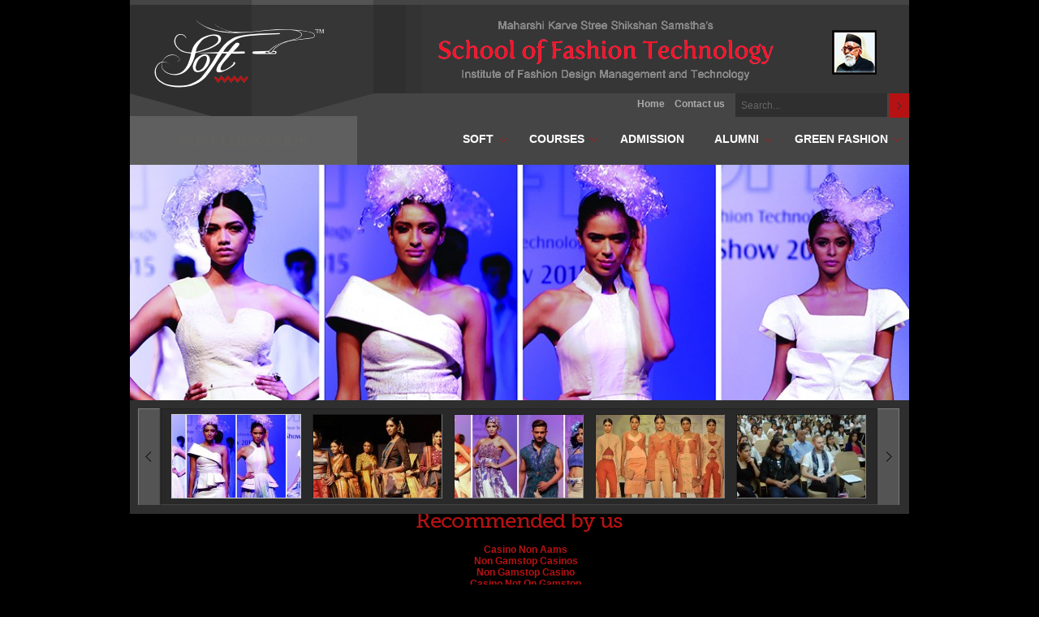

--- FILE ---
content_type: text/html; charset=UTF-8
request_url: https://www.softpune.com/
body_size: 8739
content:
<!DOCTYPE html PUBLIC "-//W3C//DTD XHTML 1.0 Transitional//EN" "http://www.w3.org/TR/xhtml1/DTD/xhtml1-transitional.dtd">
<html xmlns="http://www.w3.org/1999/xhtml" lang="en-US">
<!-- An Artem Shashkin design (http://www.temashdesignlab.com) - Proudly powered by WordPress (http://wordpress.org) -->
<head profile="http://gmpg.org/xfn/11">
<meta http-equiv="Content-Type" content="text/html; charset=UTF-8">
<title> Softpune</title>
<link rel="pingback" href="https://soft.ac.in/xmlrpc.php">
<link rel="alternate" type="application/rss+xml" title="Softpune" href="https://soft.ac.in/index.php/feed/">
<link rel="stylesheet" id="contact-form-7-css" href="wp-content/plugins/contact-form-7/includes/css/styles.css" type="text/css" media="all">
<link rel="stylesheet" id="wp-cycle-text-css" href="wp-content/plugins/wp-cycle-text-announcement/wp-cycle-text-style.css" type="text/css" media="all">
<link rel="stylesheet" id="NextGEN-css" href="wp-content/plugins/nextgen-gallery/css/nggallery.css" type="text/css" media="screen">
<link rel="stylesheet" id="shutter-css" href="wp-content/plugins/nextgen-gallery/shutter/shutter-reloaded.css" type="text/css" media="screen">
<script type="text/javascript" src="ajax/libs/jquery/1-7-1/jquery.min.js"></script>
<script type="text/javascript" src="wp-content/themes/especial/js/superfish.js"></script>
<script type="text/javascript" src="wp-content/themes/especial/js/jquery.easing.js"></script>
<script type="text/javascript" src="wp-content/themes/especial/js/jquery.prettyPhoto.js"></script>
<script type="text/javascript" src="wp-content/themes/especial/js/styleswitcher.jquery.js"></script>
<script type="text/javascript" src="wp-content/themes/especial/js/jquery.validate.pack.js"></script>
<script type="text/javascript" src="wp-content/themes/especial/js/scripts.js"></script>
<script type="text/javascript" src="wp-content/plugins/wp-cycle-text-announcement/js/jquery.cycle.all.latest.js"></script>
<script type="text/javascript">
/* <![CDATA[ */
var shutterSettings = {"msgLoading":"L O A D I N G","msgClose":"Click to Close","imageCount":"1"};
/* ]]> */
</script>
<script type="text/javascript" src="wp-content/plugins/nextgen-gallery/shutter/shutter-reloaded.js"></script>
<script type="text/javascript" src="wp-content/plugins/flash-album-gallery/admin/js/swfobject.js"></script>
<script type="text/javascript">
/* <![CDATA[ */
var ngg_ajax = {"path":"http:\/\/soft.ac.in\/wp-content\/plugins\/nextgen-gallery\/","callback":"http:\/\/soft.ac.in\/index.php?callback=ngg-ajax","loading":"loading"};
/* ]]> */
</script>
<script type="text/javascript" src="wp-content/plugins/nextgen-gallery/js/ngg.js"></script>
<script type="text/javascript" src="wp-content/plugins/flash-album-gallery/admin/js/swfaddress.js"></script>
<style type="text/css" media="screen">
</style><!-- <meta name="NextGEN" version="1.9.10" /> -->
<!-- WP Youtube Player 1.7 by unijimpe -->
<meta name="GRAND FlAGallery" content="2.18">
<link rel="shortcut icon" href="wp-content/uploads/2013/01/SOFT-Favicon.ico">
<link rel="stylesheet" id="css_main-css" href="wp-content/themes/especial/style.css" type="text/css" media="screen" charset="utf-8"> 
<link rel="stylesheet" href="wp-content/themes/especial/css/prettyPhoto.css" type="text/css" media="screen" charset="utf-8">
<link rel="stylesheet" href="wp-content/themes/especial/css/Museo_Font.css" type="text/css" media="screen" charset="utf-8">
<link rel="stylesheet" href="wp-content/themes/especial/css/gray_pink.css" type="text/css" media="screen" charset="utf-8">          
<!--[if IE 7]><link href="http://soft.ac.in/wp-content/themes/especial/css/style-ie7.css" rel="stylesheet" type="text/css" /><![endif]-->
<!--[if IE 8]><link href="http://soft.ac.in/wp-content/themes/especial/css/style-ie8.css" rel="stylesheet" type="text/css" /><![endif]--> 
<!-- // Load CSS Stylesheets -->
<!-- Logo position  -->
<style type="text/css">
#logo	{
	top:25px;
	left:30px;	
}
.footer_logo	{
	top:px;
	left:50px;	
}	
</style>
</head>
<body class="home blog">
<!--  Color Switcher  //-->
<div class="wrapper">
<div class="header">
<!--  Logo  //-->
<div id="logo">
<a href="http://soft.ac.in/index.php"><img src="wp-content/uploads/2013/01/SOFT-Logo.png" alt="Softpune"></a>
</div>
<!--//  END Logo  -->
<div id="top_title_box">
<p><img class="alignnone size-full wp-image-18" alt="logo_banner" src="wp-content/uploads/2013/01/logo_banner.png" width="600" height="100"></p>
<p><a style="float: right; margin-right: -60px; margin-top: -11px;" href="http://soft.ac.in/index.php">Home</a></p><a href="http://soft.ac.in/index.php/contact-us/" style="float: right; margin-right: -108px; margin-top: -11px; color:#ABABAB"><b>Contact us</b></a>
</div>
<!--  Search  //-->
<div id="search">
<form id="searchform" action="http://soft.ac.in/" method="get">
<input id="s" class="field3" type="text" onblur="if (this.value == '') {this.value = 'Search...';}" onfocus="if (this.value == 'Search...') {this.value = '';}" value="Search..." name="s">
<input class="submit" type="submit" name="submit" value="">
 </form>
 </div><!--//  END Search  -->
<!--  Superfish Menu  //-->
<div class="top_menu">
<div class="menu-mainmenu-container"><ul id="menu-mainmenu" class="sf-menu"><li id="menu-item-19" class="menu-item menu-item-type-custom menu-item-object-custom menu-item-19"><a>SOFT</a>
<ul class="sub-menu">
	<li id="menu-item-95" class="menu-item menu-item-type-post_type menu-item-object-page menu-item-95"><a href="http://soft.ac.in/index.php/vision/">Vision &amp; Mission</a></li>
	<li id="menu-item-87" class="menu-item menu-item-type-post_type menu-item-object-page menu-item-87"><a href="http://soft.ac.in/index.php/the-samstha/">Parent Organization</a>
	<ul class="sub-menu">
		<li id="menu-item-85" class="menu-item menu-item-type-post_type menu-item-object-page menu-item-85"><a href="http://soft.ac.in/index.php/history/">History</a></li>
		<li id="menu-item-86" class="menu-item menu-item-type-post_type menu-item-object-page menu-item-86"><a href="http://soft.ac.in/index.php/mission/">Heritage</a></li>
		<li id="menu-item-88" class="menu-item menu-item-type-post_type menu-item-object-page menu-item-88"><a href="http://soft.ac.in/index.php/umbrella/">Umbrella of MKSSS</a></li>
	</ul>
</li>
	<li id="menu-item-91" class="menu-item menu-item-type-post_type menu-item-object-page menu-item-91"><a href="http://soft.ac.in/index.php/infrastructure/">Infrastructure</a>
	<ul class="sub-menu">
		<li id="menu-item-90" class="menu-item menu-item-type-post_type menu-item-object-page menu-item-90"><a href="http://soft.ac.in/index.php/hostel/">Hostel</a></li>
		<li id="menu-item-3172" class="menu-item menu-item-type-post_type menu-item-object-page menu-item-3172"><a href="http://soft.ac.in/index.php/new-campus-location/">New Campus Location</a></li>
	</ul>
</li>
	<li id="menu-item-94" class="menu-item menu-item-type-post_type menu-item-object-page menu-item-94"><a href="http://soft.ac.in/index.php/the-team/">The Team</a>
	<ul class="sub-menu">
		<li id="menu-item-1943" class="menu-item menu-item-type-post_type menu-item-object-page menu-item-1943"><a href="http://soft.ac.in/index.php/core-faculties/">Core Faculties</a></li>
		<li id="menu-item-1944" class="menu-item menu-item-type-post_type menu-item-object-page menu-item-1944"><a href="http://soft.ac.in/index.php/industry-experts/">Industry Experts</a></li>
		<li id="menu-item-89" class="menu-item menu-item-type-post_type menu-item-object-page menu-item-89"><a href="http://soft.ac.in/index.php/advisory-board/">Advisory Board</a></li>
		<li id="menu-item-810" class="menu-item menu-item-type-post_type menu-item-object-page menu-item-810"><a href="http://soft.ac.in/index.php/local-managing-committee/">Local Managing Committee</a></li>
	</ul>
</li>
	<li id="menu-item-3664" class="menu-item menu-item-type-post_type menu-item-object-page menu-item-3664"><a href="http://soft.ac.in/index.php/naac-ssr/">NAAC SSR</a>
	<ul class="sub-menu">
		<li id="menu-item-2994" class="menu-item menu-item-type-post_type menu-item-object-page menu-item-2994"><a href="http://soft.ac.in/index.php/appendix/">Appendix</a></li>
	</ul>
</li>
	<li id="menu-item-3603" class="menu-item menu-item-type-post_type menu-item-object-page menu-item-3603"><a href="http://soft.ac.in/index.php/code-of-conduct/">Code of Conduct</a></li>
	<li id="menu-item-92" class="menu-item menu-item-type-post_type menu-item-object-page menu-item-92"><a href="http://soft.ac.in/index.php/quality-policy/">Quality Policy</a></li>
	<li id="menu-item-97" class="menu-item menu-item-type-post_type menu-item-object-page menu-item-97"><a href="http://soft.ac.in/index.php/who-are-we/">Who are we</a></li>
	<li id="menu-item-96" class="menu-item menu-item-type-post_type menu-item-object-page menu-item-96"><a href="http://soft.ac.in/index.php/what-we-offer/">What we offer</a></li>
	<li id="menu-item-93" class="menu-item menu-item-type-post_type menu-item-object-page menu-item-93"><a href="http://soft.ac.in/index.php/ranking/">Ranking</a></li>
	<li id="menu-item-1495" class="menu-item menu-item-type-post_type menu-item-object-page menu-item-1495"><a href="http://soft.ac.in/index.php/associations-collaborations/">Associations &amp; Collaborations</a></li>
	<li id="menu-item-1821" class="menu-item menu-item-type-post_type menu-item-object-page menu-item-1821"><a href="http://soft.ac.in/index.php/important-circulars-notices/">Important Circulars / Notices</a></li>
	<li id="menu-item-1822" class="menu-item menu-item-type-post_type menu-item-object-page menu-item-1822"><a href="http://soft.ac.in/index.php/students-affairs/">Student’s Affairs</a></li><li class="menu-item menu-item-type-post_type menu-item-object-page menu-item-1822"><a href="https://www.collectifciem.org/">Casino En Ligne Avec Paiement Rapide</a></li><li class="menu-item menu-item-type-post_type menu-item-object-page menu-item-1822"><a href="https://thedabbler.co.uk/">New Betting Sites UK</a></li><li class="menu-item menu-item-type-post_type menu-item-object-page menu-item-1822"><a href="https://www.leedstraffweb.co.uk/">Casinos Not On Gamstop</a></li><li class="menu-item menu-item-type-post_type menu-item-object-page menu-item-1822"><a href="https://dutchawearness.com/">Online Bookmakers</a></li><li class="menu-item menu-item-type-post_type menu-item-object-page menu-item-1822"><a href="https://www.gep-aftp.com/">Machines A Sous En Ligne</a></li>
</ul>
</li>
<li id="menu-item-3358" class="menu-item menu-item-type-custom menu-item-object-custom menu-item-3358"><a>COURSES</a>
<ul class="sub-menu">
	<li id="menu-item-21" class="menu-item menu-item-type-custom menu-item-object-custom menu-item-21"><a>Under Graduate Courses</a>
	<ul class="sub-menu">
		<li id="menu-item-101" class="menu-item menu-item-type-post_type menu-item-object-page menu-item-101"><a href="http://soft.ac.in/index.php/course/">Bachelor in Design</a>
		<ul class="sub-menu">
			<li id="menu-item-104" class="menu-item menu-item-type-post_type menu-item-object-page menu-item-104"><a href="http://soft.ac.in/index.php/fee-structure/">Fashion Design</a></li>
			<li id="menu-item-1504" class="menu-item menu-item-type-post_type menu-item-object-page menu-item-1504"><a href="http://soft.ac.in/index.php/fashion-communication/">Fashion Communication</a></li>
			<li id="menu-item-1509" class="menu-item menu-item-type-post_type menu-item-object-page menu-item-1509"><a href="http://soft.ac.in/index.php/textile-design/">Textile Design</a></li>
		</ul>
</li>
		<li id="menu-item-1540" class="menu-item menu-item-type-post_type menu-item-object-page menu-item-1540"><a href="http://soft.ac.in/index.php/fashion-apparel-design-b-sc-fashion-design/">Fashion Apparel Design + B. Sc F. D</a></li>
		<li id="menu-item-1746" class="menu-item menu-item-type-post_type menu-item-object-page menu-item-1746"><a href="http://soft.ac.in/index.php/careers/">Careers</a></li>
	</ul>
</li>
	<li id="menu-item-22" class="menu-item menu-item-type-custom menu-item-object-custom menu-item-22"><a>Post Graduate Courses</a>
	<ul class="sub-menu">
		<li id="menu-item-1548" class="menu-item menu-item-type-post_type menu-item-object-page menu-item-1548"><a href="http://soft.ac.in/index.php/fashion-design-and-clothing-technology/">Fashion Design &amp; Clothing Technology</a></li>
		<li id="menu-item-1553" class="menu-item menu-item-type-post_type menu-item-object-page menu-item-1553"><a href="http://soft.ac.in/index.php/fashion-design-clothing-technology-1-year/">Fashion Design &amp; Clothing Technology - 1 Year</a></li>
		<li id="menu-item-1557" class="menu-item menu-item-type-post_type menu-item-object-page menu-item-1557"><a href="http://soft.ac.in/index.php/a-p-m-m/">Apparel Production &amp; Merchandising Management</a></li>
		<li id="menu-item-1560" class="menu-item menu-item-type-post_type menu-item-object-page menu-item-1560"><a href="http://soft.ac.in/index.php/fashion-textiles/">Computer Aided Textile Design</a></li>
	</ul>
</li>
	<li id="menu-item-1570" class="menu-item menu-item-type-post_type menu-item-object-page menu-item-1570"><a href="http://soft.ac.in/index.php/master-courses/">Masters Course</a>
	<ul class="sub-menu">
		<li id="menu-item-1578" class="menu-item menu-item-type-post_type menu-item-object-page menu-item-1578"><a href="http://soft.ac.in/index.php/m-sc-fashion-design/">M. Sc Fashion Design</a></li>
	</ul>
</li>
</ul>
</li>
<li id="menu-item-3360" class="menu-item menu-item-type-post_type menu-item-object-page menu-item-3360"><a href="http://soft.ac.in/index.php/admission-calender-2/">ADMISSION</a></li>
<li id="menu-item-1587" class="menu-item menu-item-type-post_type menu-item-object-page menu-item-1587"><a href="http://soft.ac.in/index.php/alumane-association/">ALUMNI</a>
<ul class="sub-menu">
	<li id="menu-item-1891" class="menu-item menu-item-type-post_type menu-item-object-page menu-item-1891"><a href="http://soft.ac.in/index.php/register-as-soft-alumni/">Register as SOFT Alumni</a></li>
	<li id="menu-item-1595" class="menu-item menu-item-type-post_type menu-item-object-page menu-item-1595"><a href="http://soft.ac.in/index.php/events-for-alumni-association/">Events for Alumni Association</a></li>
	<li id="menu-item-1854" class="menu-item menu-item-type-post_type menu-item-object-page menu-item-1854"><a href="http://soft.ac.in/index.php/alumane-association/">Alumni Association</a></li>
	<li id="menu-item-1957" class="menu-item menu-item-type-post_type menu-item-object-page menu-item-1957"><a href="http://soft.ac.in/index.php/testimonials/">Testimonials</a></li>
	<li id="menu-item-2155" class="menu-item menu-item-type-post_type menu-item-object-page menu-item-2155"><a href="http://soft.ac.in/index.php/careers-2/">Career</a></li>
</ul>
</li>
<li id="menu-item-1879" class="menu-item menu-item-type-post_type menu-item-object-page menu-item-1879"><a href="http://soft.ac.in/index.php/consortium-of-green-fashion/">GREEN FASHION</a>
<ul class="sub-menu">
	<li id="menu-item-2311" class="menu-item menu-item-type-post_type menu-item-object-page menu-item-2311"><a href="http://soft.ac.in/index.php/students-activities/">Students’ Activities</a></li>
</ul>
</li>
</ul></div>
</div><!--//  End Superfish Menu  -->
</div>
<div id="content">
<!--  Top Left Sidebar Image  //-->
<div class="leftsidebar_top">
	<div class="msg"> <p style="    font-size: large;text-align: center;padding-top: 20px;"><a href="http://soft.ac.in/index.php/soft-look-book" style="color:yellow;" target="_blank"> SOFT LOOK BOOK</a></p></div>
	
</div>
<script type="text/javascript">
function blink(selector){
jQuery(selector).fadeOut('slow', function(){
jQuery(this).fadeIn('slow', function(){
blink(this);
});
});
}
blink('.msg');
</script><!--//  END Top Left Sidebar Image  -->
<!--  Slider // -->
<script type="text/javascript" src="wp-content/themes/especial/js/imageslider1.js"></script>
<!-- Style for slider  -->
<style type="text/css">
.sliderbox {height:400px;}
.lof1-main-outer{height:430px;}
.lof1-navigator-outer{height:350px;}
.lof1-navigator-wapper {top:290px;}
</style>
<div class="sliderbox">
<div id="lof1slidecontent45" class="lof1-slidecontent" style="width:960px; height:438px">
<div class="preload"><div> </div></div>
<div class="lof1-main-outer">
<div class="lof1_topleft_corner"></div>
<ul class="lof1-main-wapper">
  		<li>        
        <img src="wp-content/uploads/2015/08/Grasim-industries-e1438402596909.jpg" alt="Grasim-industries">
        </li>	
  		<li>        
        <img src="wp-content/uploads/2013/01/IMG_6409-e1430383130619.jpg" alt="Fashion show 2015 - 1">
        </li>	
  		<li>        
        <img src="wp-content/uploads/2015/08/CELESTIALS-COMPOSE-e1438401884415.jpg" alt="CELESTIALS-COMPOSE">
        </li>	
  		<li>        
        <img src="wp-content/uploads/2014/03/DSC0342-e1393941878179.jpg" alt="Title 4">
        </li>	
  		<li>        
        <img src="wp-content/uploads/2014/03/1479417_618946744837864_1293065628_n-e1394201505813.jpg" alt="Title 7">
        </li>	
  		<li>        
        <img src="wp-content/uploads/2013/01/Lakme-Fashion-week-e1440997423380.jpg" alt="LAKME FASHION WEEK 2015">
        </li>	
  		<li>        
        <img src="wp-content/uploads/2014/03/DSC0483-e1393940939739.jpg" alt="Title 6">
        </li>	
  		<li>        
        <img src="wp-content/uploads/2015/04/IMG_6660-e1430383731182.jpg" alt="Fashion Show 2015 - 2">
        </li>	
  		<li>        
        <img src="wp-content/uploads/2014/03/DSC05963-e1397055022255.jpg" alt="Title 8">
        </li>	
  		<li>        
        <img src="wp-content/uploads/2015/09/const.jpg" alt="Const. lab">
        </li>	
  		<li>        
        <img src="wp-content/uploads/2014/04/DSC0559-e1397056495366.jpg" alt="Title 10">
        </li>	
  		<li>        
        <img src="wp-content/uploads/2015/08/Krishna-Alkali-compressed-e1438402360993.jpg" alt="Krishna-Alkali">
        </li>	
  		<li>        
        <img src="wp-content/uploads/2015/04/IMG_5746-e1430383993326.jpg" alt="Fashion show 2015 - 3">
        </li>	
  		<li>        
        <img src="wp-content/uploads/2015/09/SOFT.jpg" alt="SOFT New Campus">
        </li>	
      </ul>  	
  </div>
<!-- Thumbnails box  -->
<div class="lof1-navigator-wapper">
<div onclick="return false" class="lof1-previous">Next</div>
<div class="lof1-navigator-outer">
<ul class="lof1-navigator">
	<li>
	<img src="img/Grasim-industries-e1438402596909_h_102_w_158.jpg" alt="Grasim-industries">
	</li> 
	<li>
	<img src="wp-content/themes/especial/libraries/timthumb/wp-content/uploads/2013/01/IMG_6409-e1430383130619_h_102_w_158.jpg" alt="Fashion show 2015 - 1">
	</li> 
	<li>
	<img src="img/CELESTIALS-COMPOSE-e1438401884415_h_102_w_158.jpg" alt="CELESTIALS-COMPOSE">
	</li> 
	<li>
	<img src="wp-content/themes/especial/libraries/timthumb/wp-content/uploads/2014/03/DSC0342-e1393941878179_h_102_w_158.jpg" alt="Title 4">
	</li> 
	<li>
	<img src="img/1479417_618946744837864_1293065628_n-e1394201505813_h_102_w_158.jpg" alt="Title 7">
	</li> 
	<li>
	<img src="img/Lakme-Fashion-week-e1440997423380_h_102_w_158.jpg" alt="LAKME FASHION WEEK 2015">
	</li> 
	<li>
	<img src="wp-content/themes/especial/libraries/timthumb/wp-content/uploads/2014/03/DSC0483-e1393940939739_h_102_w_158.jpg" alt="Title 6">
	</li> 
	<li>
	<img src="wp-content/themes/especial/libraries/timthumb/wp-content/uploads/2015/04/IMG_6660-e1430383731182_h_102_w_158.jpg" alt="Fashion Show 2015 - 2">
	</li> 
	<li>
	<img src="wp-content/themes/especial/libraries/timthumb/wp-content/uploads/2014/03/DSC05963-e1397055022255_h_102_w_158.jpg" alt="Title 8">
	</li> 
	<li>
	<img src="wp-content/themes/especial/libraries/timthumb/wp-content/uploads/2015/09/const_h_102_w_158.jpg" alt="Const. lab">
	</li> 
	<li>
	<img src="wp-content/themes/especial/libraries/timthumb/wp-content/uploads/2014/04/DSC0559-e1397056495366_h_102_w_158.jpg" alt="Title 10">
	</li> 
	<li>
	<img src="img/Krishna-Alkali-compressed-e1438402360993_h_102_w_158.jpg" alt="Krishna-Alkali">
	</li> 
	<li>
	<img src="wp-content/themes/especial/libraries/timthumb/wp-content/uploads/2015/04/IMG_5746-e1430383993326_h_102_w_158.jpg" alt="Fashion show 2015 - 3">
	</li> 
	<li>
	<img src="wp-content/themes/especial/libraries/timthumb/wp-content/uploads/2015/09/SOFT_h_102_w_158.jpg" alt="SOFT New Campus">
	</li>            
</ul>
</div>
<div onclick="return false" class="lof1-next">Previous</div>
</div> 
<!-- // Thumbnails box  -->
</div> 
 <script type="text/javascript">
 // CONTENT SLIDER 1 SETTINGS
		var buttons = { previous:TDLjquery('#lof1slidecontent45 .lof1-previous') ,
						next:TDLjquery('#lof1slidecontent45 .lof1-next') };
		$obj = TDLjquery('#lof1slidecontent45').lofJSidernews( { 
			interval 		: 4000,
			direction		: 'opacitys',	
			easing			: 'easeInOutExpo',
			duration		: 1200,
			auto		 	: true,
			maxItemDisplay  : 5,
			navPosition     : 'horizontal', // horizontal
			navigatorHeight : 110,
			navigatorWidth  : 174,
			mainWidth		: 960,
			buttons			: buttons
			});
 </script><!--//  END Slider  -->
</div>
<!--  Left Sidebar  //-->
<!--<div id="leftsidebar">
<div class="lside_wiget_box"><div class="lside_wiget_box_title"><span>Quick Links</span></div><div class="menu-leftsidebar-container"><ul id="menu-leftsidebar" class="menu"><li id="menu-item-199" class="menu-item menu-item-type-post_type menu-item-object-page menu-item-199"><a href="http://soft.ac.in/index.php/alumane-association/">Alumni Association</a></li>
<li id="menu-item-200" class="menu-item menu-item-type-post_type menu-item-object-page menu-item-200"><a href="http://soft.ac.in/index.php/associations-collaborations/">Associations &#038; Collaborations</a></li>
<li id="menu-item-201" class="menu-item menu-item-type-post_type menu-item-object-page menu-item-201"><a href="http://soft.ac.in/index.php/co-curricular-events/">Activities</a></li>
<li id="menu-item-202" class="menu-item menu-item-type-post_type menu-item-object-page menu-item-202"><a href="http://soft.ac.in/index.php/consortium-of-green-fashion/">Green Fashion</a></li>
<li id="menu-item-204" class="menu-item menu-item-type-post_type menu-item-object-page menu-item-204"><a href="http://soft.ac.in/index.php/faq/">FAQs</a></li>
<li id="menu-item-205" class="menu-item menu-item-type-post_type menu-item-object-page menu-item-205"><a href="http://soft.ac.in/index.php/goodwill-forum/">Goodwill Forum</a></li>
<li id="menu-item-207" class="menu-item menu-item-type-post_type menu-item-object-page menu-item-207"><a href="http://soft.ac.in/index.php/important-circulars-notices/">Important Circulars / Notices</a></li>
<li id="menu-item-208" class="menu-item menu-item-type-post_type menu-item-object-page menu-item-208"><a href="http://soft.ac.in/index.php/news-media/">News &#038; Media</a></li>
<li id="menu-item-209" class="menu-item menu-item-type-post_type menu-item-object-page menu-item-209"><a href="http://soft.ac.in/index.php/photo-gallary/">Photo Gallery</a></li>
<li id="menu-item-210" class="menu-item menu-item-type-post_type menu-item-object-page menu-item-210"><a href="http://soft.ac.in/index.php/students-affairs/">Student’s Affairs</a></li>
<li id="menu-item-211" class="menu-item menu-item-type-post_type menu-item-object-page menu-item-211"><a href="http://soft.ac.in/index.php/upcoming-events/">Upcoming Events</a></li>
<li id="menu-item-1224" class="menu-item menu-item-type-post_type menu-item-object-page menu-item-1224"><a href="http://soft.ac.in/index.php/placements/">Internship Cell / Placement Assistance</a></li>
<li id="menu-item-1992" class="menu-item menu-item-type-post_type menu-item-object-page menu-item-1992"><a href="http://soft.ac.in/index.php/students-work/">Students Work</a></li>
</ul></div></div><div class="lside_wiget_box">			<style type="text/css">
				div.saw_announcements {
					width: 200px;
					overflow: hidden;
				}
				div.saw_announcements.horizontal ul#saw_ticker-2191467 {
				    width: 400px;
				    height: 120px;
				    overflow: hidden;
				    margin: 0px;
				}
				div.saw_announcements.vertical ul#saw_ticker-2191467 {
				    width: 200px;
				    height: 120px;
				    overflow: hidden;
				    margin: 0px;
				}
				ul#saw_ticker-2191467  li {
				    width: 200px;
				    height: 120px;
				    padding: 0px;
				    display: block;
				    float: left;
				}
				ul#saw_ticker-2191467 li a {
				    color: #000000;
				}
				ul#saw_ticker-2191467 li span {
				    display: inline;
				    color: #030303;
				}
				.saw_title {
					font-weight: bold;
				}
			</style>
			<div class="widget saw_announcements vertical">
								<script type="text/javascript">
					jQuery(function()
						{
							//animate the ticker
						    var ticker2191467 = function()
						    {
						        jQuery('#saw_ticker-2191467 li:first').animate( {marginTop: '-120px'}, 800, function()
								{
									jQuery(this).detach().appendTo('ul#saw_ticker-2191467').removeAttr('style');
								});
								//after the animation completes, set the interval again
								interval;
							};
							//set the interval for the animation
							var interval = setInterval(ticker2191467, 4000);
							//on hover, pause the ticker, and restart it on mouseout
							jQuery('#saw_ticker-2191467 li:first').hover(function() {
								clearInterval(interval);
							}, function() {
								interval = setInterval(ticker2191467, 4000);
							});
							//start the interval for the first animation
							interval;					    
						});
				</script>
								<div class="lside_wiget_box_title"><span>News & Events</span></div>				
				<ul id="saw_ticker-2191467">
					<li class="saw_msg"><span class="saw_content"><h5><span style="color: #ffcc00;">State-of-the-art Infrastructure</span></h5>
</span></li><li class="saw_msg"><span class="saw_content"><h5><span style="color: #ffcc00;">Innovative And Activity Based Teaching Methodology</span></h5>
</span></li><li class="saw_msg"><span class="saw_content"><h5><span style="color: #ffcc00;">Modules By National / International Designers</span></h5>
</span></li><li class="saw_msg"><span class="saw_content"><h5><span style="color: #ffcc00;">Exposure To National & International Seminars, Competitions & Workshops</span></h5>
</span></li><li class="saw_msg"><span class="saw_content"><h5><span style="color: #ffcc00;">Strong Liaison With Nationally Acclaimed Artisans For Craft Projects</span></h5>
</span></li><li class="saw_msg"><span class="saw_content"><h5><span style="color: #ffcc00;">100% Internship & On Job Training</span></h5>
</span></li><li class="saw_msg"><span class="saw_content"><h5><span style="color: #ffcc00;">Classrooms equipped with Audio Visual Aids</span></h5>
</span></li><li class="saw_msg"><span class="saw_content"><h5><span style="color: #ffcc00;">Convocation 2016 on 12 February 2016</span></h5>
</span></li>				</ul>
			</div>
			</div><div style="height:10px"></div>
</div>-->
<!--//  END Left Sidebar  -->
<!--  Main Content  //-->
<div id="main_content"> 
<div style="float:left;">
<div class="clear"></div>
</div>
</div><!--//  END Main Content  -->
<div class="clear"></div>
</div>
<div class="push"></div>
</div>
<div style="text-align:center"><h2>Recommended by us</h2><ul style="list-style:none;padding-left:0"><li><a href="https://wesign.it/">Casino Non Aams</a></li><li><a href="https://drive-alive.co.uk/">Non Gamstop Casinos</a></li><li><a href="https://www.smallcharityweek.com/">Non Gamstop Casino</a></li><li><a href="https://nva.org.uk/">Casino Not On Gamstop</a></li><li><a href="https://gdalabel.org.uk/">Casino Sites Not On Gamstop</a></li><li><a href="https://www.wildlifetrust.org.uk/">Casino Not On Gamstop</a></li><li><a href="https://www.face-online.org.uk/">Non Gamstop Casinos</a></li><li><a href="https://www.euroapprenticeship.eu/">Non Aams Casino</a></li><li><a href="https://www.clintoncards.co.uk/">UK Online Casinos Not On Gamstop</a></li><li><a href="https://tescobagsofhelp.org.uk/">Non Gamstop Casinos UK</a></li><li><a href="https://www.resourceefficientscotland.com/">Casino Not On Gamstop</a></li><li><a href="https://voice4change-england.com/non-gamstop-casinos/">Sites Not On Gamstop</a></li><li><a href="https://www.instantcasino.com/">Online Casino</a></li><li><a href="https://cineaste.jp/">オンラインカジノ サイト</a></li><li><a href="https://openidentityexchange.org/">Non Gamstop Casino Sites UK</a></li><li><a href="https://1828uk.com/casinos-not-on-gamstop/">Non Gamstop Casinos</a></li><li><a href="https://www.fnco.it/">Lista Casino Online Non Aams</a></li><li><a href="https://gnom.es/">Casino Legales España</a></li><li><a href="https://essay-writing-service.co.uk/">Casino Sites UK Not On Gamstop</a></li><li><a href="https://thegoodhub.com/">Meilleur Casino En Ligne 2025</a></li><li><a href="https://www.newschain.uk/non-gamstop-casinos/">Best Non Gamstop Casinos</a></li><li><a href="https://www.monsterpetsupplies.co.uk/">Casinos Not On Gamstop</a></li><li><a href="https://www.ineosbritannia.com/">Non Gamstop Casinos UK</a></li><li><a href="https://equipex-geosud.fr/">Casino Crypto En Ligne</a></li><li><a href="https://www.poienergia.it/">Casino Non Aams</a></li><li><a href="https://toots100.be/">Sites De Paris Sportifs Belgique</a></li><li><a href="https://rcdc.it/">Casino Non Aams</a></li><li><a href="https://adsquare.jp/">本人確認不要 オンラインカジノ</a></li><li><a href="https://www.groopdealz.com/">카지노 사이트 추천</a></li><li><a href="https://degicagames.com/">익명 카지노</a></li><li><a href="https://www.pontdarc-ardeche.fr/">Meilleur Casino En Ligne</a></li><li><a href="https://www.pianetasaluteonline.com/">Bonus Casino Senza Invio Documenti</a></li><li><a href="https://www.iervolinoentertainment.it/">Migliori Siti Scommesse Stranieri</a></li></ul></div><div class="footer">
<div class="footer_inside">
<!--<div class="totop"><a href="#top"><span>to top</span></a></div>-->
<div class="footer_box1">
<!--  Logo  //-->
<div class="footer_logo">
<img src="wp-content/uploads/2015/10/SOFT-e1444798653202.jpg" alt="Softpune">
</div>
<!--//  END Logo  -->
<div class="footer_copy">
<p></p><p><a href="http://soft.ac.in/index.php/new-campus-location/">
<p> Click for New Campus Location</p>
</a></p>
<p> <a style="font-size: 1em;" href="http://soft.ac.in/index.php/virtual-tour/">Click for Virtual Tour</a></p>
<p>All Rights Reserved @ SOFT</p>
<p><a href="http://signyit.com/">Website design and development: Signy</a></p>
</div>
</div>
<div class="msg" style="font-size:14px; color:YELLOW; font-weight:bold; font-style:normal; margin-top:10px; line-height:37px"><a href="http://softcet.in//" style="font-size:16px; color:YELLOW;" target="_blank">Admissions Open 2016</a></div>
<script type="text/javascript">
function blink(selector){
jQuery(selector).fadeOut('slow', function(){
jQuery(this).fadeIn('slow', function(){
blink(this);
});
});
}
blink('.msg');
</script>
<div class="footer_box234" style="margin-top:10px;">
<img src="wp-content/uploads/2014/04/Logos-on-homepage-e1398232507692.jpg">
<div class="footer_box2">
<div class="footer_box_title"><span>U.G.&amp; P.G. Fashion</span></div>
<ul>
<li><a href="http://soft.ac.in/index.php/Placements">Placements / Jobs</a></li>
<li><a href="http://soft.ac.in/index.php?page_id=126">Co-curricular-Events</a></li>
<li><a href="http://soft.ac.in/index.php?page_id=132">Photo Gallery</a></li>
<li><a href="http://soft.ac.in/index.php?page_id=130">Upcoming Events</a></li>
<li><a href="http://soft.ac.in/index.php/Activities">Activities</a></li>
</ul>
</div>
<div class="footer_box3">
<div class="footer_box_title"><span>Social</span></div>
<div class="social-links">
	    <a href="https://www.twitter.com/softpune"><img src="wp-content/themes/especial/images/social/twitter_icon.png" title="twitter" alt="twitter"></a>
	    <a href="https://www.facebook.com/SchoolofFashionTechnologyPune"><img src="wp-content/themes/especial/images/social/facebook_icon.png" title="facebook" alt="facebook"></a>
	    <a href="http://www.linkedin.com/pub/soft-smm/63/333/438"><img src="wp-content/themes/especial/images/social/linkedin_icon.png" title="linkedin" alt="linkedin"></a>
	    <a href="https://youtu.be/TKIYQul18fE"><img src="wp-content/themes/especial/images/social/youtube_icon.png" title="youtube" alt="youtube"></a>
	    <br><br><br><br><br><br>
<!-- Counter Code START --><div style="width:220px; margin-left:-50px; margin-top:30px; vertical-align:middle;"><h6>This site visited <img src="count_page_922091_style_LED_r_nbdigits_5.jpg" alt="Website Counter" border="0"> times</h6></div><!-- Counter Code END -->
</div>
</div>
<div class="footer_box2">
<div class="footer_box_title"><span>Downloads</span></div>
<ul>
<li><a href="http://soft.ac.in/index.php/prospectus-2016">Prospectus-2016</a></li>
<li><a href="http://soft.ac.in/index.php/Fashion-Trend-Forecast-Workshop">Fashion-Trend-Forecast-Workshop</a></li>
<li><a href="http://soft.ac.in/index.php/my-government-initiative">My Government Initiative</a></li>
</ul>
 </div>
<!--  Contact form  //-->
<!--<div id="contact_form2" >
<div id="Note2"></div>
-->
 <!--  FORM VALIDATOR  // --> 
<script type="text/javascript">
TDLjquery(document).ready(function(){
	 function ajaxContact(theForm) {
		var TDLjquery = jQuery;
        TDLjquery('#loader2').fadeIn();
        var formData = TDLjquery(theForm).serialize(),
			note = TDLjquery('#Note2');
        TDLjquery.ajax({
            type: "POST",
            url: "http://soft.ac.in/wp-content/themes/especial/send.php",
            data: formData,
            success: function(response) {
				if ( note.height() ) {			
					note.fadeIn('fast', function() { TDLjquery(this).hide(); });
				} else {
					note.hide();
				}
				TDLjquery('#LoadingGraphic2').fadeOut('fast', function() {
					//$(this).remove();
					if (response === 'success') {
						TDLjquery('.field2').animate({opacity: 0},'fast');
						TDLjquery('.form_input').animate({opacity: 0},'fast');
					}
					// Message Sent? Show the 'Thank You' message and hide the form
					result = '';
					c = '';
					if (response === 'success') { 
						result = '<span class="thank_txt">Your message has been sent. Thank you!<\/span>';
						c = 'success';
					}
					note.removeClass('success').removeClass('error').text('');
					var i = setInterval(function() {
						if ( !note.is(':visible') ) {
							note.html(result).addClass(c).slideDown('fast');
							clearInterval(i);
						}
					}, 40);    
				});
            }
        });
        return false;
    }
	if (TDLjquery("#contactform2").length) {
	jQuery("#contactform2").validate({
			submitHandler: function(form) {				
				ajaxContact(form);
				return false;
			},
			 messages: {
    		 formname: "Please specify your name.",
			 formcomments: "Please enter your message.",
    		 formemail: {
      			 required: "We need your email address to contact you.",
      			 email: "Your email address must be in the format of name@domain.com"
    		 }
  		 }
		});
		 }
}); 
</script>
<!--
<form action="" method="post"  class="cmxform"  id="contactform2">
<div class="form_input_height field2">
<label for="formname">Name *</label>
<input id="formname" value="" name="formname" class="required form_input" type="text"   />
</div>
<div class="form_input_height field2">
<label for="formemail">Email *</label>
<input id="formemail" name="formemail" class="required email form_input" value=""  type="text" />
</div>
<div class="form_area_height field2">
<textarea id="formcomments" name="formcomments" class="required" rows="5" cols="10"></textarea>
</div>
<div class="form_submit field2"> 
<input type="submit" class="form_foot_button" value="send email" name="contactus2" id="contactus2" />
</div>
<input class="" type="hidden" name="to" value="" />
<input class="" type="hidden" name="subject" value="Message from Your Website" />
<input class="" type="hidden" name="e_name" value="Please enter your name.&lt;br /&gt;" />
<input class="" type="hidden" name="e_email" value="Please enter an e-mail address.&lt;br /&gt;" />
<input class="" type="hidden" name="e_bademail" value="Please enter a valid e-mail address.&lt;br /&gt;" />
<input class="" type="hidden" name="e_message" value="Please enter your message. It should have at least 3 characters.&lt;br /&gt;" />
<span id="loader2" style="display:none;"><img src="http://soft.ac.in/wp-content/themes/especial/images/loader.gif" alt="Loading..." id="LoadingGraphic2" /></span>
</form>
-->
</div>
<!--// END Contact form  -->
</div>
</div>

<!-- Theme Hook -->
<script type="text/javascript" src="wp-content/plugins/contact-form-7/includes/js/jquery.form.min.js"></script>
<script type="text/javascript">
/* <![CDATA[ */
var _wpcf7 = {"loaderUrl":"http:\/\/soft.ac.in\/wp-content\/plugins\/contact-form-7\/images\/ajax-loader.gif","sending":"Sending ..."};
/* ]]> */
</script>
<script type="text/javascript" src="wp-content/plugins/contact-form-7/includes/js/scripts.js"></script>
<script type="text/javascript" src="current/piclens_optimized.js"></script>
<!--  Tracking Code  // --> 
<script defer src="https://static.cloudflareinsights.com/beacon.min.js/vcd15cbe7772f49c399c6a5babf22c1241717689176015" integrity="sha512-ZpsOmlRQV6y907TI0dKBHq9Md29nnaEIPlkf84rnaERnq6zvWvPUqr2ft8M1aS28oN72PdrCzSjY4U6VaAw1EQ==" data-cf-beacon='{"version":"2024.11.0","token":"13a7f894af5746e1926e83bc6dd775dd","r":1,"server_timing":{"name":{"cfCacheStatus":true,"cfEdge":true,"cfExtPri":true,"cfL4":true,"cfOrigin":true,"cfSpeedBrain":true},"location_startswith":null}}' crossorigin="anonymous"></script>
</body>
</html>


--- FILE ---
content_type: text/css
request_url: https://www.softpune.com/wp-content/plugins/contact-form-7/includes/css/styles.css
body_size: 170
content:
div.wpcf7 {
	margin: 0;
	padding: 0;
	/*width:300px;*/
}

div.wpcf7-response-output {
	margin: 2em 0.5em 1em;
	padding: 0.2em 1em;
}

div.wpcf7-mail-sent-ok {
	border: 2px solid #398f14;
}

div.wpcf7-mail-sent-ng {
	border: 2px solid #ff0000;
}

div.wpcf7-spam-blocked {
	border: 2px solid #ffa500;
}

div.wpcf7-validation-errors {
	border: 2px solid #f7e700;
}

span.wpcf7-form-control-wrap {
	position: relative;
}

span.wpcf7-not-valid-tip {
	position: absolute;
	top: -49%;
	left: 35%;
	z-index: 100;
	background: #fff;
	border: 1px solid #ff0000;
	font-size: 10pt;
	width: 190px;
	padding: 2px;
}

span.wpcf7-not-valid-tip-no-ajax {
	color: #f00;
	font-size: 10pt;
	display: block;
}

span.wpcf7-list-item {
	margin-left: 0.5em;
}

.wpcf7-display-none {
	display: none;
}

div.wpcf7 img.ajax-loader {
	border: none;
	vertical-align: middle;
	margin-left: 4px;
}

div.wpcf7 .watermark {
	color: #888;
}
.ctext
{
	background: #2f2f2f;
	color: #666666;
	border-right:1px solid #454545;
	border-bottom:1px solid #454545;
	border-top: none;
	border-left: none;
}
.ssubmit
{
	background-color: #fe4365;
	background-image: url(http://soft.ac.in/wp-content/plugins/contact-form-7/includes/css/gray_pink/search_submitbut.gif);
}

--- FILE ---
content_type: text/css
request_url: https://www.softpune.com/wp-content/plugins/wp-cycle-text-announcement/wp-cycle-text-style.css
body_size: -174
content:
/*CSS for setting 1*/
#WP-CYCLE-SETTING1 p {
	width:100%;
	vertical-align:middle;
	padding-top:5px;
}
/*CSS for setting 1*/


/*CSS for setting 2*/
#WP-CYCLE-SETTING2 p {
	width:100%;
	vertical-align:middle;
	padding-top:5px;
}
/*CSS for setting 2*/


/*CSS for setting 3*/
#WP-CYCLE-SETTING3 p {
	width:100%;
	vertical-align:middle;
	padding-top:5px;
}
/*CSS for setting 3*/


/*CSS for setting 4*/
#WP-CYCLE-SETTING4 p {
	width:100%;
	vertical-align:middle;
	padding-top:5px;
}
/*CSS for setting 4*/


/*CSS for setting 5*/
#WP-CYCLE-SETTING5 p {
	width:100%;
	vertical-align:middle;
	padding-top:5px;
}
/*CSS for setting 5*/

/*CSS for setting 6*/
#WP-CYCLE-SETTING6 p {
	width:100%;
	vertical-align:middle;
	padding-top:5px;
}
/*CSS for setting 6*/


/*CSS for setting 7*/
#WP-CYCLE-SETTING7 p {
	width:100%;
	vertical-align:middle;
	padding-top:5px;
}
/*CSS for setting 7*/


/*CSS for setting 8*/
#WP-CYCLE-SETTING8 p {
	width:100%;
	vertical-align:middle;
	padding-top:5px;
}
/*CSS for setting 8*/


/*CSS for setting 9*/
#WP-CYCLE-SETTING9 p {
	width:100%;
	vertical-align:middle;
	padding-top:5px;
}
/*CSS for setting 9*/


/*CSS for setting 10*/
#WP-CYCLE-SETTING10 p {
	width:100%;
	vertical-align:middle;
	padding-top:5px;
}
/*CSS for setting 10*/

--- FILE ---
content_type: text/css
request_url: https://www.softpune.com/wp-content/themes/especial/style.css
body_size: 8872
content:
/*
Theme Name: Especial
Theme URI: http://themeforest.net/user/temash
Description: Modern, powerful and professional Wordpress theme made for your Portfolio, Business, Magazine or almost any other kind of website.
Author: Artem Shashkin
Author URI: http://temashdesignlab.com
Version: 1.6
License: GNU General Public License
*/

@media screen {

/* ---------------------------------
			CSS Reset 
--------------------------------- */

html, body, div, span, applet, object, iframe,
h1, h2, h3, h4, h5, h6, p, blockquote, pre,
a, abbr, acronym, address, big, cite, code,
del, dfn, em, font, img, ins, kbd, q, s, samp,
small, strike, strong, sub, sup, tt, var,
b, u, i, center,
dl, dt, dd, ol, ul, li,
fieldset, form, label, legend,
table, caption, tbody, tfoot, thead, tr, th, td {
	margin: 0;
	padding: 0;
	border: 0;
	outline: 0;
	font-size: 102%;
	vertical-align: baseline;
	background: transparent;
}
body {
	line-height: 1;
}
ol, ul {
	list-style: none;	
	font-weight:bold;
}
blockquote, q {
	quotes: none;
}
blockquote:before, blockquote:after,
q:before, q:after {
	content: '';

}

/* remember to define focus styles! */
:focus {
	outline: 0;
}

/* remember to highlight inserts somehow! */
ins {
	text-decoration: none;
}
del {
	text-decoration: line-through;
}

/* tables still need 'cellspacing="0"' in the markup */
table {
	border-collapse: collapse;
	border-spacing: 0;
}



/* ---------------------------------
			General 
--------------------------------- */

html, body {
	height: 100%;
}

body {
	font:11px Arial, Helvetica, Tahoma, sans-serif;
	margin:0;
	padding:0;
}

p {
	line-height:20px;
	padding:0px;
	margin:0 0 15px 0;
}

.wrapper {
	width:960px;
	min-height: 100%;
	height: auto !important;
	height: 100%;
	margin: 0 auto -343px; /* the bottom margin is the negative value of the footer's height */

}

/* ---------------------------------
			Links 
--------------------------------- */

a{text-decoration:none;}
a:hover{text-decoration:none;}

/* ---------------------------------
			Clearfix 
--------------------------------- */
.clear {clear:both;display:block;font-size:0px;height:0px;line-height:0;width:100%;}

/* ---------------------------------
			IMAGES 
--------------------------------- */

.photo {position:relative;}

.photo a {position:relative; float:left}

.videoth {position:relative; float:left; margin:5px 15px 15px 0;}

.left { float:left; margin:5px 20px 15px 0;}

.right { float:right; margin:5px 0 15px 20px;}

.nomargin { margin:5px 0 20px 0;}


/* ---------------------------------
			PRETTY PHOTO 
--------------------------------- */

.pr_photo, .pr_video {position:relative;}

.pr_photo a, .pr_video a {position:relative; float:left}


.pr_photo a span, .pr_video a span {
	background-repeat:no-repeat;
	width:35px;
	height:35px;
	display:none;
	position:absolute;
	right:10px;
	bottom:10px;
}




/* ---------------------------------
			Headers 
--------------------------------- */

h1,h2,h3,h4,h5 {margin:5px 0 15px 0; padding:0; float:none}

h1,h2,h3,h4,h5{font-weight:normal;line-height:100%;}

h1 a,h2 a,h3 a,h4 a,h5 a{ text-decoration:none;}

h1{font-size:30px;}
h2{font-size:26px;}
h3{font-size:20px;}
h4{font-size:16px;}
h5{font-size:14px;}

.inside_title h2 {
	margin:30px 0 15px 0;
	font-size:24px;
	}
	
/* ---------------------------------
			Shortcodes 
--------------------------------- */

code {
	clear:both;
	font: normal 13px/18px Consolas, "Courier New", Courier, monospace;
	letter-spacing:.02em;
	display:block;
	padding:12px 25px 12px 35px;
	margin:10px 0 0px 0;
	background-repeat: repeat-y;
	background-position: left top;
}


span.hightlight_themecolor,span.hightlight_blue,span.hightlight_black,span.hightlight_red,span.hightlight_green {padding:3px;}


span.hightlight_themecolor:hover,span.hightlight_blue:hover,span.hightlight_black:hover,span.hightlight_red:hover,span.hightlight_green:hover {background:#999; color:#222;}

span.dropcap {
	font-size:42px;
	display:block;
	float:left;
	padding:10px 10px 5px 0;
	margin:0;
}

span.dropcap_gray {
	font-size:42px;
	display:block;
	float:left;
	padding:10px 10px 5px 0;
	margin:0;
}

blockquote {
	margin:10px 0;
	padding:15px 15px 15px 70px;
	font-size:14px;
	line-height:20px;
}

hr {
	margin-bottom:20px;
	border:0;
	background-repeat: repeat-x;
	background-position: top;
}
 
/* ------- List Styles ------- */

ul li{list-style:none outside;margin-left:0px;padding-left: 15px; }
ol, ol li{list-style:decimal outside;}
ol, dd{margin-left:24px;}
ul ul, ol ul, ul ol, ol ol{margin-bottom:0;margin-top:0;}

ul.bullet-check li {
	line-height:20px;
	padding-left: 25px;
	background-color: transparent;
	background-repeat: no-repeat;
	background-position: 0 0.2em;
}
ul.bulletlist li {
	line-height:20px;
	padding-left: 25px;
	background-color: transparent;
	background-repeat: no-repeat;
	background-position: 0.5em 0.7em;
}

ol.ordlist li {
	line-height:20px;
}

/* ------- Tables ------- */

table {
	margin-top:10px;
	border-collapse:separate;
	border-spacing:0;
}

table thead tr {
	border-top:none;

}
table thead tr:hover {
	border-top:none;
	border-bottom:none;
	background:none
}

table thead td {
	border-top:none;
	border-bottom:none;
}

.tab_first_td {
	border-top:none;
	border-bottom:none;
}

.tab_last_td {
	border-top:none;
	border-bottom:none;
}

table td {
	padding:12px 0 0px 20px;
}
	
.tab_border_none td {
	border-top:none;
}

.tab_border_bottom_none td {
	border-bottom:none;
	
}




/* ---------------------------------
			Header 
--------------------------------- */

.header {
	z-index:10;
	position:relative;
	height:157px;}
	
#logo	{
	position:absolute;
	display:inline;}
	
#top_contact_box {
	position:absolute;
	top:25px;
	left:380px;
	width:350px;
	height:71px;
}

.top_contact_box1 {
	float:left;
	line-height:29px;
	padding:7px 20px 0 0;
	text-align:right;
	width:50px;
	height:71px;
	background-repeat: no-repeat;
	background-position: right top;
}

.top_contact_box2 {
	float:left;
	line-height:27px;
	padding:10px 0 0 15px;
	text-align:left;
	width:250px;
	height:71px;
}

.top_contact_box2 a {
	text-decoration:none;

}

.top_contact_box2 span {
	font-size:26px;
}


#top_title_box {
	color:#666;
	position:absolute;
	padding-left:0px;
	top:14px;
	left:375px;
	width:300px;
	height:71px;
	line-height:20px;
	text-decoration:none;
        
	font-weight: bold;
}

/* ---------------------------------
	Header search box
--------------------------------- */

#search	{float:right; height: 30px; margin:38px 0 0 0; }
#search input.field3 {
	width: 150px;
	padding:7px;
	outline: none;
	font-size: 12px;
	z-index: 1;
	height:15px;
	float:left;
	padding-right:30px;
	margin-top:77px;
}

#search input.submit {
	width:25px;
	height:30px;
	float:left;
	border:none;
	cursor:pointer;
	margin:0 0 0 1px;
	background-repeat: no-repeat;
	background-position: left top;
	margin-top:77px;
}

#search input.submit:hover {
	background-position: right top;
}

.archive_header {
	padding:10px;
	margin:15px 0 0;
}

/* ---------------------------------
	Superfish Drop down menu
--------------------------------- */

.top_menu {
	z-index:1000;
	position:absolute;
	top:152px;
	right:0px;
	width:680px;
	height:51px;
	background-color:#454545;

}


.sf-menu, .sf-menu * {
	z-index:9999;
	margin:			0;
	padding:		0;
	list-style:		none;
	font-size: 14px;
}
.sf-menu {
	z-index:9999;
	line-height:100%;
	position:absolute;
	right:0;
	bottom:0;
	float:left;
}

.sf-menu ul {
	z-index:9999;
	position:		absolute;
	top:			-999em;
	width:			20em; /* left offset of submenus need to match (see below) */
}
.sf-menu ul li {

	z-index:9999;
	width:			100%;
}
.sf-menu li:hover {
	visibility:		inherit; /* fixes IE7 'sticky bug' */
}
.sf-menu li {
	float:			left;
	position:		relative;
}
.sf-menu a {
	display:		block;
	position:		relative;
	padding: 		.75em 1.3em;
	text-decoration:none;
	font-weight:bold;
}
.sf-menu li:hover ul,
.sf-menu li.sfHover ul {
	left:			0;
	top:			2.5em; /* match top ul list item height */
	z-index:		99;
}
ul.sf-menu li:hover li ul,
ul.sf-menu li.sfHover li ul {
	top:			-999em;
}
ul.sf-menu li li:hover ul,
ul.sf-menu li li.sfHover ul {
	left:			10em; /* match ul width */
	top:			-10px;
	margin-left:	2px;
}
ul.sf-menu li li:hover li ul,
ul.sf-menu li li.sfHover li ul {
	top:			-999em;
}
ul.sf-menu li li li:hover ul,
ul.sf-menu li li li.sfHover ul {
	left:			10em; /* match ul width */
	top:			-11px;
}

.sf-menu ul a
{
	font-size:12px;
}
.sf-menu li ul {
	padding:10px 12px 10px 10px;
}
.sf-menu a.sf-with-ul {
	padding-right: 	26px;
	padding-bottom: 25px;
	min-width:		1px; /* trigger IE7 hasLayout so spans position accurately */
}
.sf-sub-indicator {
	position:		absolute;
	display:		block;
	right:			10px;
	top:			1.05em; /* IE6 only */
	width:			10px;
	height:			10px;
	text-indent: 	-999em;
	overflow:		hidden;
}
a > .sf-sub-indicator {  /* give all except IE6 the correct values */
	top:			1em;
	background-position: 0 -100px; /* use translucent arrow for modern browsers*/
}

/* apply hovers to modern browsers */
a:focus > .sf-sub-indicator,
a:hover > .sf-sub-indicator,
a:active > .sf-sub-indicator,
li:hover > a > .sf-sub-indicator,
li.sfHover > a > .sf-sub-indicator {
	background-position: -10px -100px; /* arrow hovers for modern browsers*/	
}

/* point right for anchors in subs */
.sf-menu ul .sf-sub-indicator { background-position:  -10px 0; top:0.75em; }
.sf-menu ul a > .sf-sub-indicator { background-position:  0 0; }

/* apply hovers to modern browsers */
.sf-menu ul a:focus > .sf-sub-indicator,
.sf-menu ul a:hover > .sf-sub-indicator,
.sf-menu ul a:active > .sf-sub-indicator,
.sf-menu ul li:hover > a > .sf-sub-indicator,
.sf-menu ul li.sfHover > a > .sf-sub-indicator {
	background-position: -10px 0; /* arrow hovers for modern browsers*/
}

	
/* ---------------------------------
			Content 
--------------------------------- */

	
#content {
	width:960px;
	margin:0 auto;
}

#leftsidebar {
	float:left;
	margin:0 0 0 0px;
	width:280px;
	background-color:#5F5F5F;

}
	
#main_content {
	float:left;
	margin-bottom:20px;
	width:670px;
}

#main_content_full{
	float:left;
	padding-bottom:20px;
}

.content_main_box {
	float:left;
	padding:0 20px 20px 20px;
	padding-bottom:20px;
	margin-left:0px;
	width:639px;
	
}

.content_main_box_full {
	float:left;
	padding:0 20px 20px 20px;
      
	
}
	


.leftsidebar_top {
	z-index:11;
	position:relative;
	margin:-14px 0px 0px 0px;
	width:280px;
	height:60px;}


/* Full-page Layout */
	
.full_one-third, .full_two-thirds, .full_one-fourth, .full_half-page {
	 float: left;
	 margin: 0 10px 10px 10px; }
	 
.full_one-third	{ width: 289px;}
.full_one-fourth { width: 211px;}
.full_half-page	{ width: 444px;}
.full-page	{ width: 960px;}

.full_one-third.last, .full_one-fourth.last, .full_half-page.last { clear:right; margin-right:0px;}

/* Right sidebar Layout */

.lside_one-third, .lside_half-page {
	 float: left;
	 margin: 0 10px 10px 0px; }
	 
.lside_one-third	{ width: 203px;}
.lside_half-page	{ width: 308px;}

.lside_one-third.last, .lside_half-page.last { clear:right; margin-right:0px;}


	
/* ---------------------------------
			Wigets 
--------------------------------- */

.lside_wiget_box {
	margin:0 0 25px 10px;
	width:260px;
}

.lside_wiget_box_title {
	margin-bottom:15px;
	font-size:22px;
	padding-bottom:15px;
	}
	
.lside_wiget_box_title span {
	margin-left:10px;
	}
	
/* Sidebar menu */
	
.lside_wiget_box div ul, .lside_wiget_box ul{
  list-style-type:none;
  margin: 0 0 0 5px;
  padding: 0;
  width: 230px;
}

.lside_wiget_box div ul a, .lside_wiget_box ul a {
  text-decoration: none;	
}

.lside_wiget_box div ul li, .lside_wiget_box ul li {

 line-height:14px;
  margin-top: 0px;
}

.lside_wiget_box div ul .children ul {
	background:none; 
}

.lside_wiget_box div ul li a, .lside_wiget_box ul li a{
	display:block;
	padding:7px 7px 7px 25px;
	text-transform: uppercase;
	background-repeat: no-repeat;
	background-position: 10px;
}

.lside_wiget_box div  ul li a span, .lside_wiget_box ul li a span {
	margin-left:20px;
}

/* Tags wiget */

	
.lside_wiget_box .tagcloud {
	padding:15px;
	}

/* Text wiget */

.textwidget {
	line-height:18px;
	font-size:12px;
	background-repeat: no-repeat;
	background-position: right bottom;
	padding:15px;	
	}
	
.textwidget p {
	font-size:12px;
	margin:5px 0 10px 0;
	line-height:18px; 
	}

/* Popular post */

.wig_postbox {
	margin-bottom:5px;
	}
	
.wig_postbox img {
	float:left;
	margin:10px;
	}

.wig_post_right {
	position:relative;
	margin-left:12px;
	}	
	
.wig_post_title {
	text-decoration:none;
	float:left;
	display:block;
	width:135px;
	font-size:16px;
	margin:12px 7px 0 0;
	padding-bottom:5px;
	}
	
.wig_postbox span {
	float:left;
	width:135px;
	display:block;
	padding-top:5px;
	font-size:11px;
	margin-bottom:10px;

	}
	
.wig_postbox_comm {
	position:absolute;
	top:10px;
	right:7px;
	text-align:center;
	display:block;
	width:17px;
	height:19px;
	}
	
a.wig_postbox_comm_link {
	display:block;
	text-decoration:none;
	letter-spacing:-0.5px;
	font-size:10px;
	margin-top:1px
	}
	

/* Latest from twitter */
	
.wig_twitbox {
	padding:15px 20px 3px 10px;
	}
	
.wig_twitbox div {
	margin:0 0 15px 0;
}
	
.wig_twitbox div p {
	width:170px;
	margin:0 0 0 30px;
	padding:10px 25px 25px 20px;
	line-height:15px;
	font-size:11px;
}

.wig_twitbox div small {
	display:block;
	margin:-20px 0 0 55px;
}


.wig_twitbox div a {
	background:none;
	background-image:none;
	padding-top:5px;
	font-size:11px;
	text-decoration:none;
}
	
.wig_twitbox div a:hover {
	text-decoration:underline;
}


/* Flickr */

.flickr_wrap {
	padding:15px 0 10px 15px;
}

.flickr_badge_image {
	float:left;
	padding:0 6px 3px 0;
	
}

.flickr_badge_image img {
	width:70px;
	height:70px;
}

/* Calendar */

#wp-calendar {width:100%;
}

#wp-calendar caption {
	text-align:right;
	padding:0 0 10px;
	font-size:14px
}

#wp-calendar table, #wp-calendar table {margin:0;}

#wp-calendar caption {
	font-weight:bold;
}

#wp-calendar th {
	text-align:center;
	padding:8px;
}

#wp-calendar td {
	border:none;
	text-align:center;
	padding:8px;
}



/* ---------------------------------
		HOME PAGE 2 
--------------------------------- */
.welcomebox {
	margin:5px 0;
}

.welltitlebox {
	float:left;
	width:270px;
	margin-right:10px;
}

.welltitlebox p {
	font-size:24px;
	line-height:26px;
	margin:5px 30px 10px 10px;
}

p.wellsmall { font-size:11px; line-height:18px;}

p.welltxtbox {
	float:left;
	width:600px;
	font-size:16px;
	line-height:24px;
	margin:5px 10px 10px 15px;}
	
.home2postbox {
	float:left;
	margin:5px 0 10px 15px;
	width:193px;
	height:300px;
}
	
.home2postbox h4 {
	margin:10px 0 7px 0;
	font-size:18px;
}

.home2postbox p {
	margin:0px;
	font-size:11px;
	line-height:18px;

}

p.home2postdate {
	padding:0 0 5px 0;
	font-size:11px;
	margin:0 0 5px 0;
	}

.home2posts {
	float:right;
	width:630px;
}

/* ---------------------------------
		MAIN CONTENT 
--------------------------------- */

.content_box {
	padding:20px 0 0 0;
	float:left;
	position:relative;
	line-height:20px;
}


.content_box_home {
	width:629px;
	padding:20px 0 0 0;
	float:left;
	margin-bottom:10px;
	position:relative;

}

.posttitle {
	margin:0px 120px 25px 0;
}
	

.content_comm {
	position:absolute;
	top:30px;
	right:55px;
	line-height:16px;
}
	
.content_comm a {
	text-decoration:none;
	display:block;
	text-align:center;
	padding:7px 2px 0 0;
	width:34px;
	height:34px;
	font-size:14px;
	line-height:16px;
	background-repeat: no-repeat;
	background-position: left top;
}

.content_comm a:hover {
	display:block;
	text-align:center;
	padding:7px 2px 0 0;
	width:34px;
	height:34px;
	font-size:14px;
	background-repeat: no-repeat;
	background-position: right top;
}

.content_comm a span {
	
	display:block;
	margin-right:2px;

}
	
/* Entries - Post Meta Date */
.date2	{
	clear:both;
	width:80px;
	height:30px;
	font-weight:bold;
	position:absolute;
	right:-30px;
	top:29px;
}

.date2 .date_holder	{margin:0;}

.date2 span.day	{
	padding:1px 6px 1px 5px;
	display: block;
	float: left;
	line-height: 28px;
	font-size: 28px;
	letter-spacing:-2px;
}
.date2 span.month{
	width: 30px; 
	display: block;
	float: right;	
	font-size: 14px; 
	line-height: 12px;	
	padding: 3px 5px 0 0; 
	text-align: center; 
	text-transform: uppercase; }
	
.date2 span.year	{font-size:14px; width: 30px; display: block;}

/* Post Title */

.content_box_postin {
	margin:-15px 0 20px 0;
	padding-left:15px;
	clear:both;
	display:block;
	background-repeat: no-repeat;
	background-position: left center;
}
	
.content_box_postin a {
	text-decoration:none;
	font-weight:bold;
}

.content_box_postin a:hover {
	font-weight:bold;
}

.content_desc {
	line-height:20px;
	margin:20px 20px 10px 0}
	
.port_descr_box {
	margin:0 10px 20px 10px;
	padding:15px 15px 20px 20px;
	}
	
.port_descr_box h3, .port_link_box h3{

	display:block;
	font-size:20px;
	margin:0 0 10px 0;
	padding:0 0 0 30px;
	}
	
.port_descr_box h3 {
	height:21px;
	}
	
.port_link_box h3 {
	height:22px;
	}
	
.port_descr_box p {
	margin:0;
	padding:0px;
	font-size:11px;
	line-height:16px;
	}
	
.port_link_box {
	margin:0 10px 20px 10px;
	padding:15px 15px 20px 20px;
	}
	
.port_link_box div {
	margin:15px 0 0 0;

	}
	
		
/* Button */
	
.cont_button {
	line-height:14px;
	margin:10px 10px 10px 0;
	display:block;
	float:left;}
	
.cont_button a {
	text-decoration:none;
	font-size:11px;
	display:block;
	background-repeat: no-repeat;
	background-position: right top;
	padding:4px 20px 6px 10px;
}

.cont_button a:hover {
	background-repeat: no-repeat;
	background-position: right top;

}

.cont_button a span {
	padding:4px 15px 6px 0px;
	background-repeat: no-repeat;
	background-position: right center;
}

.reply {
	line-height:14px;
	background-color:none;
	display:block;
	font-size:11px;
	width:88px;
	height:24px;
	cursor:pointer;
	border:none;
	text-align:left;
	padding-top:7px;
}

.reply a { display:block; font-size: 11px; font-weight: normal;padding:5px 5px 5px 10px; text-decoration:none;}


/* ----------------------------------------------------
WP Page-Navi (plugin "WP-PageNavi" by Lester Chan)
------------------------------------------------------ */

.wp-pagenavi-box {
	padding-top:15px;
	padding-bottom:10px;
	width:100%;
	float:left;	
}

.wp-pagenavi	{
	float:left;
	position:relative;
	padding:10px 20px 10px 0;
}

.wp-pagenavi a, .wp-pagenavi a:link {
	padding: 8px 12px 8px 12px;
	margin-left:3px;
	text-decoration: none;
	font-weight:bold;
}

.wp-pagenavi a:visited {
	text-decoration: none;
	font-weight:bold;
}
	
.wp-pagenavi a:active {	
	text-decoration: none;
	
	
}
	
.wp-pagenavi span.pages { 
	padding:0 5px 0 0;
	float:right;}
	
.wp-pagenavi span.current {
	padding: 8px 12px 8px 12px; 
	font-weight: bold; 
	margin-left:3px;
}

.wp-pagenavi span.pages{
	padding-left:10px;}


/* ---------------------------------
		ANYTHYNG SLIDER
--------------------------------- */

.lof_shadow {
	z-index:9999;
	position:absolute;
	left:290px;
	top:0;
	width:22px;
}
	
.lof_shadow2 {

	position:absolute;
	left:290px;
	top:0;
	width:22px;
}



.sliderbox4 {
	position:relative;
	margin-bottom:10px;
	background-repeat: no-repeat;
	background-position: left bottom;
}

.sliderbox4 .item iframe {
	float:right;}


.carousel{
    margin:  0 0 0 0;
    position:relative;
    width: 960px;
    overflow:hidden;  
}


.carousel .backgrounds .item{
	width:960px;
    float:left;
    position:relative;
	z-index:1;
}

.carousel .backgrounds .item img{
	position:absolute;
	right:0px;
}

.carousel .backgrounds .item object, .carousel .backgrounds .item embed{
	position:absolute;
	right:0px;
}


.carousel .panel{
    position:absolute;
    left: 0;
    top:0;
    width: 290px;
	z-index:10;
}

.carousel .panel .paging{
    position:absolute;
    bottom: 25px;
    left:25px;
    width: 240px;    
    text-align:center;   
}

.carousel .panel .paging a{
    font-size: 12px;
}

.carousel .panel .pause{
    position:absolute;
    right:15px;
    top:15px;
    display:block;
    width: 20px;
    height: 20px;
    text-indent: -6000px;
}

.carousel .panel .play{
    position:absolute;
    right:15px;
    top:15px;
    display:block;
    width: 20px;
    height: 20px;
    text-indent: -6000px;
}


.carousel .panel .paging .next{
    position:absolute;
    right:0;
    bottom:0;
    display:block;
    width: 20px;
    height: 20px;
    text-indent: -6000px;
}

.carousel .panel .paging .previous{
    position:absolute;
    left:0;
    bottom:0;
    display:block;
    width: 20px;
    height: 20px;
    text-indent: -6000px;
}

.carousel .panel .paging #numbers a {
    padding: 0 5px 0 5px;
	text-decoration:none;
}


.carousel .panel .details_wrapper {
    position:absolute;
    top:40px;
    left:25px;
    width: 240px;
    overflow:hidden;
    height: 200px;
}

.carousel .panel .details_wrapper .details{
    height: 200px;
}

.carousel .panel .details_wrapper .details .detail{
    width: 240px;
    height: 200px;
    float:left;
}

.carousel .panel .details_wrapper .details h2{
    margin: 0 0 15px 0;
}

.carousel .panel .details_wrapper .details .detailtxt{
    font-size: 11px;
    line-height: 16px;
    margin: 0;
	padding:10px 15px 3px 15px;
}

.carousel .panel .details_wrapper .details a.more{
    font-size:1.1em;
}   


/* ---------------------------------
		CONTENT SLIDER 1
--------------------------------- */

.sliderbox {
	z-index:1;
	position:relative;
	/*margin-bottom:10px;*/
	background-repeat: no-repeat;
	background-position: left bottom;
}

/* Thumbnail slider */

.lof1-slidecontent{
	position:relative;
	overflow:hidden;
}
.lof1-slidecontent .preload{
	height:100%;
	width:100%;
	position:absolute;
	top:0;
	left:0;
	z-index:100000;
	text-align:center;
}

.lof1-slidecontent .preload div{
	height:100%;
	width:100%;
	background-attachment: scroll;
	background-color: transparent;
	background-repeat: no-repeat;
	background-position: 50% 50%;
}

.lof1-main-outer{
	position:relative;
	width:980px;
	overflow:hidden;
}

.lof1_topleft_corner {
	position:absolute;
	top:0;
	left:0;
	z-index:9999;
	width:30px;
	height:35px;
	background-repeat: no-repeat;
	background-position: left top;
	}
	
.lof1_featured {
	position:absolute;
	top:0;
	right:20px;
	z-index:9999;
	width:68px;
	height:68px;
	background-repeat: no-repeat;
	background-position: right top;
	}


/*******************************************************/

.lof1-main-item-desc{
	float:left;
	z-index:1;
	position:absolute;
	top:50px;
	left:0px;
	height:108px;
	/* filter:0.7(opacity:60) */
	padding:0px;
	background-repeat: no-repeat;
	background-position: right;
}

.lof1-main-item-title {
	width:245px;
	padding:20px;
}
	
.lof1-main-item-title h2 {
	font-size:30px;
	padding:0;
	margin:0;
}

.lof1-main-item-desc p {
	width:250px;
	padding:15px 20px 15px 20px;
	font-size:11px;
	line-height:14px;	
}

.sl_comm {
	position:absolute;
	top:20px;
	left:20px;
	}
	
.sl_comm a {
	line-height:15px;
	width:21px;
	height:19px;
	letter-spacing:-1px;
	text-align:center;
	display:block;
	font-size:10px;
}


.sl_comm a span {
	text-align:center;
	margin-right:2px;

}

.sl_categ {
	float:left;
	margin:20px 10px 0 0;
	height:21px;
	background-repeat: no-repeat;
	background-position: right top;	

}

.sl_categ a {
	line-height:19px;
	margin:0 25px 0 20px;
	font-weight:bold;
	font-size:11px;
	padding-left:15px;
	background-repeat: no-repeat;
	background-position: left center;
}


.sl_date {
	line-height:19px;
	margin-top:20px;
	display:block;
	font-size:11px;
	float:left}



/* main flash */
ul.lof1-main-wapper{
	/* margin-right:auto; */
	overflow:hidden;
	padding:0px;
	margin:0;
	position:absolute;
	overflow:hidden;
}

ul.lof1-main-wapper li{
	overflow:hidden;
	padding:0px;
	margin:0px;
	float:left;
	position:relative;
}


.lof1-opacity  li{
	position:absolute;
	top:0;
	left:0;
	float:inherit;
}
ul.lof1-main-wapper li img{
	width:960px;
	padding:0px;	
}

/* item navigator */
.lof1-navigator-wapper {
	width:960px;
	height:140px;
	position:absolute;
	bottom:0px;
	right:0px;
	padding:0;
	background-repeat: repeat;
}

.lof1-navigator-outer{
	margin-top:17px;
	position:relative;
	z-index:100;
	width:310px;
	overflow:hidden;
	float:left
}

ul.lof1-navigator{
	position:absolute;
	top:0;
	padding:0;
	margin:0;
	width:100%;
}
ul.lof1-navigator li{

	cursor:pointer;
	list-style:none;
	padding:0;
	margin:0;
	overflow:hidden;
	float:left;
	display:block;
	text-align:center;

}


.lof1-navigator-wapper .lof1-next,  .lof1-navigator-wapper .lof1-previous{
	display:block;
	width:27px;
	height:119px;
	cursor:pointer;

}

.lof1-next {
	position:absolute;
	right:12px;}

.lof1-navigator-wapper .lof1-next {
	float:left;
	text-indent:-999px;
	margin:10px 0 0 8px;
	background-repeat: no-repeat;
	background-position: right center;
}

.lof1-navigator-wapper .lof1-next:hover {
	float:left;
	text-indent:-999px;
	margin:10px 0 0 8px;
	background-repeat: no-repeat;
	background-position: left center;
}



.lof1-navigator-wapper .lof1-previous {
	float:left;
	text-indent:-999px;
	margin:10px 7px 0 10px;
	background-repeat: no-repeat;
	background-position: left center;
}

.lof1-next:hover, .lof1-previous:hover {
	background-position: right center;
}

/* ---------------------------------
		PORTFOLIO/BLOG SLIDER
--------------------------------- */

.sliderbox5 {
	z-index:1;
	position:relative;
	margin-bottom:10px;
	background-repeat: no-repeat;
	background-position: left bottom;
	
}

/* Thumbnail slider */

.lof2-slidecontent{
	position:relative;
	overflow:hidden;
}
.lof2-slidecontent .preload{
	height:100%;
	width:100%;
	position:absolute;
	top:0;
	left:0;
	z-index:100000;
	text-align:center;

}

.lof2-slidecontent .preload div{
	height:100%;
	width:100%;
	background-attachment: scroll;
	background-color: transparent;
	background-repeat: no-repeat;
	background-position: 50% 50%;
}

.lof2-main-outer{
	position:relative;
	width:670px;
	overflow:hidden;
}

.lof2_topleft_corner {
	position:absolute;
	top:0;
	left:0;
	z-index:9999;
	width:30px;
	height:35px;
	background-repeat: no-repeat;
	background-position: left top;
	}
	
.lof2_featured {
	position:absolute;
	top:0;
	right:0;
	z-index:9999;
	width:68px;
	height:68px;
	background-repeat: no-repeat;
	background-position: right top;
	}


/*******************************************************/

.lof2-main-item-desc{
	float:left;
	z-index:1;
	position:absolute;
	bottom:0px;
	left:0px;
	height:46px;
	/* filter:0.7(opacity:60) */
	padding:0px;
	background-repeat: no-repeat;
	background-position: right;
}

.lof2-main-item-title {
	width:670px;
	padding:10px 0 0 20px;
	height:46px
}
	
.lof2-main-item-title h2 {
	font-size:24px;
	padding:0;
	margin:0;
}


/* main flash */
ul.lof2-main-wapper{
	/* margin-right:auto; */
	overflow:hidden;
	padding:0px;
	margin:0;
	position:absolute;
	overflow:hidden;

}

ul.lof2-main-wapper li{
	overflow:hidden;
	padding:0px;
	margin:0px;
	float:left;
	position:relative;
}

.lof2-opacity  li{
	position:absolute;
	top:0;
	left:0;
	float:inherit;
}
ul.lof2-main-wapper li img{
	width:670px;
	padding:0px;	
}

/* item navigator */
.lof2-navigator-wapper {
	width:85px;
	height:42px;
	position:absolute;
	bottom:50px;
	right:0px;
	padding:0;
	background-repeat: repeat;
	z-index:9999;
}

.lof2-navigator-outer{
	margin-top:17px;
	position:relative;
	overflow:hidden;
	float:left
}

.lof2-navigator-wapper .lof2-next,  .lof2-navigator-wapper .lof2-previous{
	display:block;
	width:42px;
	height:42px;
	cursor:pointer;

}

.lof2-navigator-wapper .lof2-next {
	position:absolute;
	top:0;
	right:0;
	text-indent:-999px;
	background-repeat: no-repeat;
	background-position: right center;
}

.lof2-navigator-wapper .lof2-next:hover {
	text-indent:-999px;
	background-repeat: no-repeat;
	background-position: left center;
}



.lof2-navigator-wapper .lof2-previous {
	position:absolute;
	top:0;
	right:42px;
	text-indent:-999px;
	background-repeat: no-repeat;
	background-position: left center;
}

.lof2-next:hover, .lof2-previous:hover {
	background-position: right center;
}


/* ---------------------------------
		CONTENT SLIDER 2
--------------------------------- */


.sliderbox2 {
	z-index:1;
	position:relative;
	height:309px;
	margin-bottom:20px;
	background-repeat: no-repeat;
	background-position: left bottom;
}

.lof_featured {
	position:absolute;
	top:0;
	right:0;
	z-index:5;
	width:68px;
	height:68px;
	background-repeat: no-repeat;
	background-position: right top;
	}

.lof-slidecontent{
	position:relative;
	overflow:hidden;
	width:960px;
	height:300px;
}
.lof-slidecontent .preload{
	height:100%;
	width:100%;
	position:absolute;
	top:0;
	left:0;
	z-index:100000;
	text-align:center
}
.lof-slidecontent .preload div{
	height:100%;
	width:100%;
}

.lof-main-outer{
	position:relative;
	height:100%;
	width:670px;
	z-index:3;
	overflow:hidden;
}


/*******************************************************/
.lof-main-item-desc{
	z-index:100;
}

.lof-main-date {
	font-size:18px;
	position:absolute;
	top:170px;
	right:0;
	text-align:right;
	display:block;
	padding:10px 15px;
}
	
.lof-main-title {
	cursor:pointer;
	display:block;
	font-size:24px;
	position:absolute;
	width:640px;
	top:256px;
	right:0;
	text-align:right;
	display:block;
	padding:8px 55px;
	background-repeat: no-repeat;
	background-position: right top;
	text-decoration:none;
}



.lof-main-title:hover {
	cursor:pointer;
	background-repeat: no-repeat;
	background-position: right top;
}


/* main flash */
ul.lof-main-wapper{
	/* margin-right:auto; */
	overflow:hidden;
	padding:0px;
	margin:0;
	height:300px;
	width:960px;
	position:absolute;
	overflow:hidden;
}

ul.lof-main-wapper li{
	overflow:hidden;
	padding:0px;
	margin:0px;
	height:100%;
	width:670px;
	float:left;
}
.lof-opacity  li{
	position:absolute;
	top:0;
	left:0;
	float:inherit;
}

/* item navigator */
ul.lof-navigator{
	top:0;
	padding:0;
	margin:0;
	position:absolute;
	width:100%;
}
ul.lof-navigator li{
	cursor:hand; 
	cursor:pointer;
	list-style:none;
	width:100%;
	padding:0;
	margin:0;
	overflow:hidden;
}
.lof-navigator-outer{
	position:absolute;
	right:0;
	top:0;
	z-index:100;
	height:300px;
	width:275px;
	overflow:hidden;
}

ul.lof-navigator li.active{
	background-attachment: scroll;
}

ul.lof-navigator li div{
	position:relative;
	width:275px;
	height:100%;
	position:relative;
	padding-left:15px;
}

ul.lof-navigator li.active div{
	position:relative;
	padding-left:15px;
	background-repeat: repeat-x;
	background-position: top;
}

.lof-navigator li img{
	height:65px;
	width:110px;
	margin:12px 15px 0 0px;
	float:left;
}

.lof-navigator .lof-categ {
	position:absolute;
	top:15px;
	left:105px;
	padding-left:17px;
	display:block;
	background-repeat: no-repeat;
	background-position: left center;
}

.lof-navigator .lof-comm {
	font-size:10px;
	width:21px;
	height:19px;
	position:absolute;
	top:15px;
	left:260px;
	display:block;
	text-align:center;
	padding:2px 2px 0 0;
	background-repeat: no-repeat;
	background-position: left center;	
	}
	
.lof-navigator p {
	width:135px;
	padding:0px;
	margin:0px;
	font-size:11px;
	position:absolute;
	line-height:15px;	
	top:15px;
	left:145px;
	display:block;
	}

.lof-snleft  .lof-main-outer{
	float:right;
	}
	

.lof-snleft .lof-navigator-outer{
	left:0;
	top:0;
	right:inherit;
	}
	
ul.lof-main-wapper li {
	position:relative;	
	}
	
	
.lof-snleft .lof-navigator li div{
	margin-left:inherit;
	margin-right:18px;
	}
	
.lof-snleft .lof-navigator li.active div{
	margin-left:inherit;
	margin-right:18px;
	}
	
/* ---------------------------------
		ACCORDION SLIDER
--------------------------------- */

.sliderbox3 {
	z-index:1;
	position:relative;
	margin-bottom:10px;
	background-repeat: no-repeat;
	background-position: left bottom;
}


	
/* ---------------------------------
		Comment Box
--------------------------------- */

.post-author-box {
	padding:0;
}
	
.post-author-box p {
	font-size:11px;
	line-height:16px;

}

.post-author-content {
	padding:0 15px;}

.post-author-content .avatar-box {
	float:left;
	margin:0 15px 10px 0;}
	
.post-author-box .post-author-title h2 {
	padding:7px 0 7px 10px;

	}
	
.post-author-title h2, .inside_title h2 {
	padding:5px 0 5px 0;
	}


ol.commentlist li {
	margin:0px;
	list-style-type: none;
}

ol.commentlist ul li {
	list-style-type: none;
}

ol.commentlist {
	list-style:none;
	padding:0;
	margin:0 0 10px;
}

.comment li {
	padding:0;
	margin:0;
	
}

ol.commentlist .children {
	list-style:none;
	padding:0 0 0 40px;
	margin:0;
	background-repeat: no-repeat;
	background-position: left top;
}

	
.comment-body {
	padding:10px 10px 10px 10px;
	margin:15px 0 0 0;
	position:relative;

}

.comment-body img {
	float:left;
	margin:0 15px 0 0;
}

.comment-meta {
	z-index:9999;
	position:absolute;
	top:10px;
	right:-7px;
	padding:2px 6px;
	font-size:11px;

}
	
.post_user_comm h4 {
	margin:5px 0 15px 0;
	font-size:18px;

}

.comment-body p {
	margin-top:10px;
	font-size:11px;
	line-height:18px;
}

.post_user_comm .cont_button {
	margin-top:5px;}
	
	
/* Comment Form */

.form2_input_standart label, .form2_textarea label {
	margin:10px 0 5px 0;
	display:block;
}
	
.form2_input_standart input{
	display:block;
	width:98%;
	padding:8px 5px;
}

.form2_textarea textarea {
	display:block;
	width:98%;
	height:130px;
	padding:8px 5px;
}

.form2_select select {
	width:98%;
	padding:6px 0;
}

.form_info_form {
	display:block;
	margin:10px 0;}

/* to top box */

.totop {
	top:35px;
	right:0px;
	position:absolute;
}
	
.totop a {
	text-decoration:none;
	padding:3px 0;	
	display:block;
	width:60px;
	font-size:11px;
}


.totop a span {
	padding:0 15px 0 10px;
	background-repeat: no-repeat;
	background-position: right center;
}


/* ---------------------------------
			Title box
--------------------------------- */

.title_box {
	font-size:30px;
	padding:10px 10px 10px 20px;
	background-repeat: no-repeat;
	background-position: right center;
	}

/* ---------------------------------
			Breadcrumb box
--------------------------------- */

.breadcrumb {
	font-size:11px;
	line-height:27px;
	height:28px;
	margin-bottom:0;
	padding-left:10px;}
	
span.bread_home {
	float:left;
	display:block;
	height:28px;
	width:10px;
	background-repeat: no-repeat;
	background-position: left center;	}

.breadcrumb a {
	text-decoration:none;
	padding:0 20px 0 10px;
	float:left;
	display:block;
	height:28px;
	background-repeat: no-repeat;
	background-position: right;
}

.breadcrumb span {
	margin-left:10px;
	height:28px;
	float:left;
	display:block;
}

/* ---------------------------------
			CONTACT FORM
--------------------------------- */


.form2_input_height label, .form2_input_height label {
	margin:5px 0 5px 0;
	display:block;
}

.form2_input_height input {
	width:99%;
	padding:8px 5px;
}

.form2_input_height textarea {
	width:99%;
	height:130px;
	padding:4px;
	overflow:auto
}

.form2_button {
	background-color:none;
	margin-top:10px;
	display:block;
	font-size:11px;
	width:88px;
	height:24px;
	cursor:pointer;
	border:none;
	text-align:left;
	padding:0 0 3px 5px;

}


/* ---------------------------------
			Footer
--------------------------------- */

.footer, .push {
	height: 344px; /* .push must be the same height as .footer */
	/*margin-left:152px;*/

}

.footer {

}

.footer_inside {
	/*position:relative;*/
	width:960px;
	height:343px;
	margin:0 auto;
	margin-top:-11px;
	}
	
/* footer title */
	
.footer_box_title {
	margin-bottom:15px;
	font-size:18px;
	padding-bottom:12px;
	}
	
.footer_box_title span {
	margin-left:7px;
	}
	
	
/* footer copyright box */

	
.footer_box1 {
	position:relative;
	margin:60px 80px 0 0;

	float:left;
	width:300px;
	height:270px;
}

.footer_logo	{
	position:absolute;
	display:inline;
	}
	
.footer_copy	{
	position:absolute;
	top:170px;
	width:250px;
	left:25px;	
	display:inline;}
	
.footer_copy a{
	text-decoration:none;
}
	
.footer_copy p	{
	line-height:12px;
	font-size:11px;
	display:block;
	padding:0px;
	margin-top:-12px;
}
	
	
/* footer navigator box*/
	
.footer_box2 {
	margin:78px 10px 0 0;
	float:left;
	width:197px;
	/*height:270px;*/
	margin-top:10px;
}

.footer_box2 ul {
	margin:0 0 0 10px;

}

.footer_box2 ul li {
	padding-left:15px;
	line-height:24px;
	background-repeat: no-repeat;
	background-position: left center;	
}

.footer_box2 ul li a {
	text-decoration:none;

}

/* footer social icons box*/
	
.footer_box3 {
	margin:78px 10px 0 0;
	float:left;
	width:145px;
	/*height:270px;*/
	margin-top:10px;
}

.social-links {
	margin-left:10px;
	width:120px;}
	
.social-links img {
	margin:0 5px 5px 0;
}

/* footer contact form box*/

	
.footer_box4 {
	margin:70px 0 0 0;
	float:left;
	width:220px;
	height:270px;
}


.form_input_height {
	height:31px;
	position:relative;
	padding:6px 3px 0 3px
}

.form_input_height label {
	padding-left:7px;}

.form_input {
	position:absolute;
	top:7px;
	right:5px;
	width:152px;
	background:none;
	border:none;
}

.form_area_height {
	/*position:absolute;*/
	top:74px;
	right:0px;
}	

.form_area_height textarea {
	display:block;
	float:right;
	width:155px;
	height:83px;
	background:none;
	border:none;
	padding:3px;
}

.form_submit  {
	text-align:left;
	padding-top:4px
}	


.form_foot_button {
	background-color:none;
	display:block;
	font-size:11px;
	position:absolute;
	top:171px;
	left:55px;
	width:88px;
	height:24px;
	cursor:pointer;
	border:none;
	float:right;
	text-align:left;
	padding:0 0 3px 7px;

}

.form_input_standat_height input{
	display:block;
	width:99%;
	padding:6px 0;
}
.form_textarea textarea {
	display:block;
	width:99%;
	height:146px;
}
.form_select select {
	width:99%;
	padding:6px 0;
}
.form_check_box {
	margin-bottom:10px;	
}
.form_check_box input {
	margin:0 3px 0px -10px;	
}
.form_radio_box {
	margin-bottom:10px;	
}
.form_radio_box input {
	margin:0 3px 0px -10px;	
}

label.error {
	z-index:9999;
	position:absolute;
	right:7px;
	width:20px;
	height:21px;
	background:url(images/error.gif) no-repeat 100% 0;
	top:26px;
	text-indent:-5000px;
}
.field2 label.error {
	z-index:9999;
	position:absolute;
	right:7px;
	width:20px;
	height:21px;
	background:url(images/error.gif) no-repeat 100% 0;
	top:5px;
	text-indent:-5000px;
}

.field {
	position:relative;
}
.cmxform {
	position:relative;
}

#Note, #Note2 {
	color:#999}
	
#loader {
	position:absolute;
	right:0;
	top:265px;
	z-index:9999;
	margin:20px 0 0 50px;}
	
#loader2 {
	position:absolute;
	right:0;
	top:150px;
	z-index:9999;
	margin:20px 0 0 50px;}
	
/* ---- Colors Box ---- */

.schemes		{
	width:30px;

	padding:10px 10px 10px 5px;
	position:absolute;
	z-index:1000;
	top:50px;
	left:0;
				}
				
.schemes a	{
	margin-bottom:8px;
	display:block;
	overflow:hidden;
	outline:none;
	text-indent:-999px;
				}
				
.schemes span	{
	float:left;
	height:20px;
	margin-bottom:5px;
				}
				
				
.schemes a.gray_pink{
	display:block;
	width:7px;
	height:20px;
	border-left:15px solid #fe4365;
	background-color:#454545;
	border-right:7px solid #5f5f5f;

}
				
.schemes a.gray_aqua{
	display:block;
	width:7px;
	height:20px;
	border-left:15px solid #01a2a6;
	background-color:#454545;
	border-right:7px solid #5f5f5f;
				}
				
.schemes a.gray_orange{
	display:block;
	width:7px;
	height:20px;
	border-left:15px solid #ec950c;
	background-color:#454545;
	border-right:7px solid #5f5f5f;
				}
				
.schemes a.gray_lilac{
	display:block;
	width:7px;
	height:20px;
	border-left:15px solid #8f6abc;
	background-color:#454545;
	border-right:7px solid #5f5f5f;
				}
				
.schemes a.gray_red{
	display:block;
	width:7px;
	height:20px;
	border-left:15px solid #e34141;
	background-color:#454545;
	border-right:7px solid #5f5f5f;
				}
				
.schemes a.light_gray{
	display:block;
	width:7px;
	height:20px;
	border-left:15px solid #ffffff;
	background-color:#b8b8b8;
	border-right:7px solid #d2d2d2;
				}
				
.schemes a.light_gray_pink{
	display:block;
	width:7px;
	height:20px;
	border-left:15px solid #fff;
	background-color:#b8b8b8;
	border-right:7px solid #fe4365;
				}
				
.schemes a.light_gray_aqua{
	display:block;
	width:7px;
	height:20px;
	border-left:15px solid #fff;
	background-color:#b8b8b8;
	border-right:7px solid #01a2a6;
				}
				
.schemes a.light_gray_orange{
	display:block;
	width:7px;
	height:20px;
	border-left:15px solid #fff;
	background-color:#b8b8b8;
	border-right:7px solid #ec950c;
				}
				
.schemes a.light_gray_lilac{
	display:block;
	width:7px;
	height:20px;
	border-left:15px solid #fff;
	background-color:#b8b8b8;
	border-right:7px solid #8f6abc;
				}	
				
.schemes a.light_gray_blue_green{
	display:block;
	width:7px;
	height:20px;
	border-left:15px solid #b8b8b8;
	background-color:#135ba3;
	border-right:7px solid #9ac444;
				}				
				
				
/* WordPress post image formatting */

.alignleft,
img.alignleft {
	display: inline;
	float: left;
	margin-right: 15px;
	margin-top: 0;
}
.alignright,
img.alignright {
	display: inline;
	float: right;
	margin-left: 15px;
	margin-top: 0;
}
.aligncenter,
img.aligncenter {
	clear: both;
	display: block;
	margin-left: auto;
	margin-right: auto;
}
img.alignleft,
img.alignright,
img.aligncenter {
	margin-bottom: 12px;
}
.wp-caption {
	line-height: 18px;
	margin-bottom: 10px;
	padding: 0 4px 4px 0;
}
.wp-caption img {
	margin: 5px 5px 0;
}
.wp-caption p.wp-caption-text {
	margin: 5px;
}

/* Default WordPress Gallery */
/* gallery */
#gallery-1 a img {
	border: 1px solid #999999 !important;
}

#gallery-1 a img:hover {
	border: 1px solid #fff !important;
}

.gallery {
	margin: 0 auto 20px;
}

.gallery .gallery-item {
	float: left;
	margin: 0 auto;

}
.gallery-columns-5 .gallery-item {
    width: 20%;
}


.gallery-columns-4 .gallery-item {
    width: 25%;
}


.gallery-columns-3 .gallery-item {
    width: 33%;
}


.gallery-columns-2 .gallery-item {
    width: 50%;
}


.gallery-columns-1 .gallery-item {
    width: 100%;
}



.recent_posts_navigation {
	margin:0 0 20px 0}

	
.recent_posts_navigation .nav-previous a {
	float:left;
	width:45%;
	padding:10px 0 10px 30px;
	text-decoration:none;
	display:block;
	font-size:18px;
	}	
	
.recent_posts_navigation .nav-next a {
	text-align:right;
	float:right;
	width:45%;
	padding:10px 30px 10px 0;
	text-decoration:none;
	display:block;
	font-size:18px;
	}		
	
/* ------- Tag cloud ------- */
.lside_wiget_box .tagcloud {
	float:left;

	margin-bottom:20px;}

.lside_wiget_box .tagcloud a {
	float:left;
	display:inline-block;
	height:27px;
	padding:0 15px 0 24px;
	margin:0 5px 10px 0;
}
	
.lside_wiget_box .tagcloud a {
	font-size:11px;
	font-weight:bold;
	text-align:left;
	line-height:27px;
}


.post_tags p a {
	display:inline-block;
	height:27px;
	padding:0 15px 0 24px;
	margin:0 5px 10px 0;
	font-size:11px;
	font-weight:bold;
	text-align:left;
	line-height:27px;
	text-decoration:none;
}

} /* END screen media */

@media print {

.do-not-print { display: none; }
#comments { page-break-before: always; }

body { width: 100% !important; margin: 0 !important; padding: 0 !important; line-height: 1.4; word-spacing: 1.1pt; letter-spacing: 0.2pt; font-family: Garamond,"Times New Roman", serif; color: #000; background: none; font-size: 12pt; }
h1,h2,h3,h4,h5,h6 { font-family: Helvetica, Arial, sans-serif; }
h1 { font-size: 19pt; }
h2 { font-size:17pt; }
h3 { font-size:15pt; }
h4,h5,h6 { font-size:12pt; }
code { font: 10pt Courier, monospace; } 
blockquote { margin: 1.3em; padding: 1em; }
img { display: block; margin: 1em 0; }
a img { border: none; }
table { margin: 1px; text-align:left; }
th { border-bottom: 1px solid #333;  font-weight: bold; }
td { border-bottom: 1px solid #333; }
th, td { padding: 4px 10px 4px 0; }
caption { background: #fff; margin-bottom: 2em; text-align: left; }
thead { display: table-header-group; }
tr { page-break-inside: avoid; } 
a { text-decoration: none; color: black; }
	
} /* END print media */
#top_title_box p a {
    margin-right: 16px !important;
    color: #ababab;
    font-weight: bold;
}

--- FILE ---
content_type: text/css
request_url: https://www.softpune.com/wp-content/themes/especial/css/Museo_Font.css
body_size: 218
content:
@font-face {
	font-family: 'MuseoSlab500';
	src: url('../font/museo_slab_500-webfont.eot');
	src: local('☺'), url('../font/museo_slab_500-webfont.woff') format('woff'), url('../font/museo_slab_500-webfont.ttf') format('truetype'), url('http://soft.ac.in/wp-content/themes/especial/font/museo_slab_500-webfont.svg#webfontvdBLxxxM') format('svg');
	font-weight: normal;
	font-style: normal;
}

h1,h2,h3,h4,h5 {font-family: "MuseoSlab500", Georgia, "Times New Roman", Times, serif; letter-spacing:-0.7px;}

span.dropcap, span.dropcap_gray, blockquote, .top_contact_box2 span, .lside_wiget_box_title, .wig_post_title, .lof-main-date, .lof-main-title, .title_box, .footer_box_title, .comment-author cite, .slide_heading, p.welltitle, p.welltxtbox, .recent_posts_navigation .nav-previous a, .recent_posts_navigation .nav-next a  {
	font-family: "MuseoSlab500", Georgia, "Times New Roman", Times, serif;
}

.top_contact_box2 span {letter-spacing:-1px;}

.lside_wiget_box_title {letter-spacing:-0.7px;}
	
.wig_post_title {letter-spacing:-0.5px;}
	
.lof-main-date {letter-spacing:-0.7px;}
	
.lof-main-title {letter-spacing:-0.7px;}

.title_box {letter-spacing:-1px;}
	
.footer_box_title {letter-spacing:-0.7px;}

.carousel .panel .details_wrapper .details h2{
    font-size: 26px;
	letter-spacing:-0.6px;
    line-height: 26px;
}

--- FILE ---
content_type: text/css
request_url: https://www.softpune.com/wp-content/themes/especial/css/gray_pink.css
body_size: 4487
content:
/* Gray Pink Color Scheme */

/* ---------------------------------
			General 
--------------------------------- */



body {
	/*background:#454545 url(gray_pink/headermainbg.gif) top center repeat-x;*/
	background-color:#000;
	color:#191919;
}

p {color:#000;}

.wrapper {
	/* background-image: url(gray_pink/mainbg_lside.gif); */
}

/* ---------------------------------
			IMAGES 
--------------------------------- */


.photo img {	
	border-top:1px solid #1c1c1c;
	border-bottom:1px solid #7c7c7c;
	border-left:1px solid #1c1c1c;
	border-right:1px solid #7c7c7c;
	}
	
.photo a img:hover {border:1px solid #ccc;}


/* ---------------------------------
			PRETTY PHOTO 
--------------------------------- */

.pr_photo img, .pr_video img {
	border-top:1px solid #1c1c1c;
	border-bottom:1px solid #7c7c7c;
	border-left:1px solid #1c1c1c;
	border-right:1px solid #7c7c7c;
	}

.pr_photo a img:hover, .pr_video a img:hover {border:1px solid #ccc;}

.pr_photo a span {
	background-image:url(gray_pink/zoom.png);
}

.pr_video a span {
	background-image:url(gray_pink/video.png);
}



/* ---------------------------------
			Links 
--------------------------------- */

a{color:#b61213;}
a:hover{color:#b61213;
}

/* ---------------------------------
			Headers 
--------------------------------- */

h1,h2,h3,h4,h5,h6{color:#b61213}

.inside_title h2 {
	color:#ccc;
	}
	
/* ---------------------------------
			Shortcodes 
--------------------------------- */

code {
	/*clear:both;
	border-top:1px solid #303030;
	border-right:1px solid #545454;
	border-bottom:1px solid #545454;
	background-color:#363636;
	color:#666;
	background-image: url(gray_pink/codebg.gif);*/
}

span.hightlight_themecolor {background:#fe4365; color:#222;}
span.hightlight_blue {background:#217da0; color:#222; }
span.hightlight_black {background:#000; color:#999;}
span.hightlight_red {background:#ff3333; color:#222;}
span.hightlight_green {background:#5fbd4c; color:#222;}

span.hightlight_themecolor:hover,span.hightlight_blue:hover,span.hightlight_black:hover,span.hightlight_red:hover,span.hightlight_green:hover {background:#999; color:#222;}

span.dropcap {
	color:#fe4365;
}

span.dropcap_gray {
	color:#999;
}

blockquote {
	color:#999;
	border-top:1px solid #303030;
	border-left:1px solid #303030;
	border-right:1px solid #545454;
	border-bottom:1px solid #545454;
	background:#363636 url(gray_pink/blockquote_img.gif) top left no-repeat;
}

hr {
	background-color:#666;
	background-image: url(gray_pink/hrbg.gif);
}
 
/* ------- List Styles ------- */

ul li{color:#999;}
ol, ol li{color:#999;}

ul.bullet-check li {
	background-image: url(gray_pink/check.gif);
}

ul.bulletlist li {
	background-image: url(gray_pink/bulletlist.gif);
}


/* ------- Tables ------- */

table thead tr {
	color:#2a2d34;

}


table thead td {
	color:#303030;
	background:#5f5f5f;
}

.tab_first_td {
	color:#303030;
}

.tab_last_td {
	color:#303030;
}

table td {
	color:#999;
	border:1px solid #5f5f5f;
}




/* ---------------------------------
			Header 
--------------------------------- */

.header {
	background-image: url(gray_pink/headerbg.gif);
	background-repeat: no-repeat;
	background-position: left top;	
}

.top_contact_box1 {
	color:#999999;
	background-image: url(gray_pink/topcontact_border.gif);
}

.top_contact_box2 {
	color:#999999;
}

.top_contact_box2 span {
	color:#fe4365;
}

/* ---------------------------------
	Header search box
--------------------------------- */

#search input.field3 {
	background: #2f2f2f;
	color: #666666;
	border-right:1px solid #454545;
	border-bottom:1px solid #454545;
	border-top: none;
	border-left: none;
}

#search input.submit {
	background-color: #fe4365;
	background-image: url(gray_pink/search_submitbut.gif);
}

#search input.submit:hover {
	background-position: right top;
}

.archive_header {
	background-color:#5f5f5f;
	border-top:1px solid #747474;
	border-right:1px solid #363636;
	border-bottom:1px solid #363636;
	border-left:1px solid #747474;
	color:#1e1e1e}

/* ---------------------------------
			Content 
--------------------------------- */

.leftsidebar_top {
	/* background-image: url(gray_pink/lside_topbg.png); */
	background-repeat: no-repeat;
	background-position: left top;
	background-color: #5f5f5f;
}

/* ---------------------------------
			Wigets 
--------------------------------- */

.lside_wiget_box_title {
	color:#cccccc;
	background: #5f5f5f url(gray_pink/wiget_titlebg.gif) left bottom no-repeat;
	}
	
	
/* Sidebar menu */
	

.lside_wiget_box div ul li a, .lside_wiget_box ul li a {
	color: #FFF;
	background-color:b61213;
  	background-image: url(gray_pink/menu_arrow_gray.gif);
	text-transform:capitalize;
}

.lside_wiget_box div ul li a:hover, .lside_wiget_box ul li a:hover {
	background-color:#454545;
	color:#CCC;
  	background-image: url(gray_pink/menu_arrow.gif);
}


/* Text wiget */

.textwidget {
	color:#999;
	background-color:#454545;
	background-image: url(gray_pink/wig_post_corner.gif);
	}

.textwidget p {
	color:#999; 
	}

/* Popular post */

.wig_postbox {
	background-color:#454545;
	background-image: url(gray_pink/wig_post_corner.gif);
	background-repeat: no-repeat;
	background-position: right bottom;
	}
	
.wig_postbox a img {
	border-top:1px solid #1c1c1c;
	border-bottom:1px solid #7c7c7c;
	border-left:1px solid #1c1c1c;
	border-right:1px solid #7c7c7c;
	}
	
.wig_postbox a img:hover {
	border:1px solid #CCC;
	}
	
.wig_post_title {
	border-bottom:1px solid #373737;	
	}
	
.wig_postbox span {
	border-top:1px solid #555555;
	color:#999;
	}
	
.wig_postbox_comm {
	background:url(gray_pink/wig_comm.gif);
	}
	
a.wig_postbox_comm_link {
	color:#666;
	}
	
a.wig_postbox_comm_link:hover {
	color:#ccc;
	}
	
/* Latest from twitter */
	
.wig_twitbox {
	background: #454545 url(gray_pink/wig_post_corner.gif) right bottom no-repeat;
	}
	

.wig_twitbox div {

	background:url(gray_pink/tweet_icon.gif) top left no-repeat;}
	
.wig_twitbox div p {
	color:#888787;
	background: url(gray_pink/tweet_postbg.gif) left bottom no-repeat;
}

.wig_twitbox div a {
	background-color:none;
	background-image:none;
	color:#fe4365;
}

/* Flickr */

.flickr_wrap {
	background-color:#454545;
	background-image: url(gray_pink/wig_post_corner.gif);
	background-repeat: no-repeat;
	background-position: right bottom;
}


.flickr_badge_image img {
	border-top:1px solid #1c1c1c;
	border-bottom:1px solid #7c7c7c;
	border-left:1px solid #1c1c1c;
	border-right:1px solid #7c7c7c;
}

.flickr_badge_image a img:hover {
	border:1px solid #CCC;
	}
	
/* Calendar */

#wp-calendar {
background:#3d3d3d url(gray_pink/wig_post_corner.gif) bottom right no-repeat;
}


#wp-calendar caption {
	color:#3d3d3d;
}

#wp-calendar th {
	background:#cccccc;
	color:#363636;

}

#wp-calendar td {
	color:#999;
}


/* ---------------------------------
	Superfish dropmenu skin 
--------------------------------- */


.sf-menu a:hover,
.sfHover a,
.sf-menu li.current-menu-item a,
.sf-menu ul li.sfHover > a {
	color:#fff;

}

.sf-menu li.current-menu-item a {background-image: url(gray_pink/menu_hover.gif);}


.sf-menu a {
	color:#FFF;
}

.sf-menu li li {
	border-bottom:1px solid #545454;
}

.sf-menu ul a {
	background:#454545;
}



.sfHover,
.sf-menu li ul {
	background:#2f2f2f;
}

.sf-menu ul a:hover {
	background:#b61213;
}
.sf-menu li li {
	background:#545454;
	border-left:1px solid #454545;
	border-right:1px solid #454545;
}

.sf-menu li ul {
}

.sf-sub-indicator {
	background-image: url(gray_pink/default-submenu-sprite.gif);
	background-repeat: no-repeat;
	background-position: -10px -100px;
}

/* ---------------------------------
		HOME PAGE 2 
--------------------------------- */

.welcomebox {
	background:url(gray_pink/wellboxbg.gif) top left no-repeat}


.welltitlebox p {
	color:#fe4365;
}



p.welltxtbox {
	color:#999999;
}

p.wellsmall { font-size:11px; color:#999999; font-family:Arial, Helvetica, sans-serif; line-height:18px;}

.home2postbox p {
	color:#999;
}

p.home2postdate {
	border-bottom:1px solid #535353;
	color:#666;
	}

p.home2postdate a {
	color:#666;
	}

/* ---------------------------------
		MAIN CONTENT 
--------------------------------- */

.content_box {color:#999;
}

.content_main_box, .content_main_box_full {
    background-color: #3d3d3d;
    border-top: 1px solid #363636;
    border-bottom: 1px solid #545454;
    border-right: 1px solid #545454;
    /* background-image: url(gray_pink/content_mainbg.gif); */
    background-repeat: repeat-y;
    background-position: left;
    background-color: whitesmoke;
}

	
.content_comm a {
	color:#737272;
	background-image: url(gray_pink/content_comm_bg.gif);
	background-repeat: no-repeat;
	background-position: left top;
}

.content_comm a:hover {
	color:#fe4365;
	background-image: url(gray_pink/content_comm_bg.gif);
	background-repeat: no-repeat;
	background-position: right top;
}

	
/* Entries - Post Meta Date */
.date2	{
	color:#363636;
	background-color: #545454;
	border-right-width: 2px;
	border-bottom-width: 2px;
	border-right-style: solid;
	border-bottom-style: solid;
	border-right-color: #363636;
	border-bottom-color: #363636;
}

.date2 span.day	{
	background-color: #5f5f5f;
}


/* Post Title */


.content_box_postin {
	background-image: url(gray_pink/post_icon.gif);	
	color:#999999;
}
	
.content_box_postin a {
	color:#ccc;
}

.content_box_postin a:hover {
	color:#fff;
}

	
.content_desc {
	color:#999;
}

.port_descr_box {
	background:#3d3d3d url(gray_pink/port_desc.gif) top right no-repeat;
	}
	
.port_descr_box h3 {
	background:url(gray_pink/desc_icon1.gif) left top no-repeat;
	}
	
.port_link_box h3 {
	background:url(gray_pink/desc_icon2.gif) left top no-repeat;
	}
	
	
.port_descr_box p {
	color:#828282;
	}
	
.port_link_box {
	background:#3d3d3d url(gray_pink/port_desc.gif) top right no-repeat;
	}
	
.port_link_box a {
	font-size:11px;
	color:#ccc;

	}
	
	
/* Button */
	
	
.cont_button a {
	color:#999999;
	background-image:url(gray_pink/buttonbg.gif);
	border-left:1px solid #252525;
}

.cont_button a:hover {
	color:#fe4365;
	background-image:url(gray_pink/buttonbg_hover.gif);
	border-left:1px solid #252525;
}

.cont_button a span {
	background-image: url(gray_pink/button_arrow.gif);
}

.cont_button a span:hover {
	background-image: url(gray_pink/button_arrow_hover.gif);
}


.reply a {background:url(gray_pink/postbutton.gif) no-repeat 0% bottom; color: #999;}
.reply a:hover {background:url(gray_pink/postbutton.gif) no-repeat 0% top; color: #fe4365;}

/* WP Page-Navi (plugin "WP-PageNavi" by Lester Chan)*/

.wp-pagenavi-box {
}
	
.wp-pagenavi a, .wp-pagenavi a:link {
	color: #CCC;
	background:#545454;
	border-left:1px solid #686868;
	border-top:1px solid #686868;
}
.wp-pagenavi a:visited {
	color: #CCC;
	background:#454545;}
	
.wp-pagenavi a:hover {
	color: #313131;
	background-color: #f03f5f;
	border-left:1px solid #ff6783;
	border-top:1px solid #ff6783;
}
.wp-pagenavi a:active {	
	background-color: #f03f5f;
	border-left:1px solid #ff6783;
	border-top:1px solid #ff6783;}
	
.wp-pagenavi span.pages { 
	color: #999;
}
	
.wp-pagenavi span.current {
	color: #313131;
	background-color: #f03f5f;
	border-left:1px solid #ff6783;
	border-top:1px solid #ff6783;}
	
.wp-pagenavi span.extend { 
	color: #CCC;}
	
/* ---------------------------------
		ANYTHYNG SLIDER
--------------------------------- */

.sliderbox4 {
	background-image: url(gray_pink/slider_backgr1.gif);
}

/* ---------------------------------
		CONTENT SLIDER 1
--------------------------------- */

.sliderbox {
	background-image: url(gray_pink/slider_backgr1.gif);
}


.lof1-slidecontent .preload{
	background:#222222
}

.lof1-slidecontent .preload div{
	background-image: url(gray_pink/load-indicator.gif);
}

.lof1_topleft_corner {
	/*background-image: url(gray_pink/thumbslider_cornerbg.png);*/
	}
	
.lof1_featured {
	background-image: url(gray_pink/featured_ribbon.png);
	}
	
.lof1-main-item-title {
	border-left:5px solid #fe4365;
	background-color:#2f2f2f;}


.lof1-main-item-desc p {
	background-color:#666666;
	color:#222222;
}

.sl_comm a {
	color:#141414;
	background:url(http://soft.ac.in/wp-content/themes/especial/css/gray_pink/slider_com_icon.gif) left top;
}

.sl_comm a:hover {
	background:url(http://soft.ac.in/wp-content/themes/especial/css/gray_pink/slider_com_icon.gif) right top;
}

.sl_categ {
	background-image: url(http://soft.ac.in/wp-content/themes/especial/css/gray_pink/sl_categorybg.gif);
}

.sl_categ a {
	background-image: url(http://soft.ac.in/wp-content/themes/especial/css/gray_pink/post_icon2.gif);
	color:#2f2f2f;
}

.sl_categ a:hover {
	color:#1c1c1c;
}

.sl_date {
	color:#1f1f1f;
}



ul.lof1-main-wapper{
	background:transparent url(gray_pink/load-indicator.gif) no-repeat scroll 50% 50%;
}

.lof1-navigator-wapper {
	background-image: url(gray_pink/thumbsllider_thumbbg.gif);
}

ul.lof1-navigator li img{
	border-top-width: 1px;
	border-right-width: 1px;
	border-bottom-width: 1px;
	border-left-width: 1px;
	border-top-style: solid;
	border-right-style: solid;
	border-bottom-style: solid;
	border-left-style: solid;
	border-top-color: #1c1c1c;
	border-right-color: #7c7c7c;
	border-bottom-color: #7c7c7c;
	border-left-color: #1c1c1c;
}

ul.lof1-navigator li.active img, ul.lof1-navigator li:hover img {
	border:#cccccc solid 1px;
}
.lof1-navigator-wapper .lof1-next,  .lof1-navigator-wapper .lof1-previous{
	color:#FFF;
}

.lof1-navigator-wapper .lof1-next {
	background-image: url(gray_pink/arrow-l.gif);
}

.lof1-navigator-wapper .lof1-next:hover {
	background-image: url(gray_pink/arrow-l.gif);
}

.lof1-navigator-wapper .lof1-previous {
	background-image: url(gray_pink/arrow-r.gif);
}

/* ---------------------------------
		PORTFOLIO/BLOG SLIDER
--------------------------------- */

.lof2-slidecontent .preload{
	background:#222222;
}

.lof2-slidecontent {
	border-bottom:3px solid #363636;
}

.lof2-slidecontent .preload div{
	background-image: url(gray_pink/load-indicator.gif);
}

.lof2_topleft_corner {
	background-image: url(gray_pink/port_thumbslider_cornerbg.png);
	}
	

.lof2_featured {
	background-image: url(gray_pink/featured_ribbon.png);
	}
	
.lof2-main-item-title {
background-image: url(gray_pink/port_title_bg.png);
}

.lof2-main-item-title h2 a {
	color:#bababa;

}

.lof2-main-item-title h2 a:hover {
	color:#fff;

}


ul.lof2-main-wapper{
	background:transparent url(gray_pink/load-indicator.gif) no-repeat scroll 50% 50%;
}

.lof2-navigator-wapper {


}

ul.lof2-navigator li img{
	border-top-width: 1px;
	border-right-width: 1px;
	border-bottom-width: 1px;
	border-left-width: 1px;
	border-top-style: solid;
	border-right-style: solid;
	border-bottom-style: solid;
	border-left-style: solid;
	border-top-color: #1c1c1c;
	border-right-color: #7c7c7c;
	border-bottom-color: #7c7c7c;
	border-left-color: #1c1c1c;
}

ul.lof2-navigator li.active img, ul.lof2-navigator li:hover img {
	border:#cccccc solid 1px;
}

.lof2-navigator-wapper .lof2-next,  .lof2-navigator-wapper .lof2-previous{
	color:#FFF;

}

.lof2-navigator-wapper .lof2-next {
	background-image: url(gray_pink/port-arrow-l.gif);
}

.lof2-navigator-wapper .lof2-next:hover {
	background-image: url(gray_pink/port-arrow-l.gif);
}



.lof2-navigator-wapper .lof2-previous {
	background-image: url(gray_pink/port-arrow-r.gif);
}


/* ---------------------------------
		ANYTHYNG SLIDER
--------------------------------- */

.lof_shadow {
	background-image:url(gray_pink/anyslidershadow.png);}
	
.lof_shadow2 {
	background-image:url(gray_pink/anyslidershadow.png);}

.carousel h2{
	color: #fff;
}	

.carousel .backgrounds .item{
    background: transparent url(gray_pink/carousel_bg_arrow.gif) no-repeat 0 0;
}

.carousel .panel{
    background: #2f2f2f;
    color: #fff;
}


.carousel .panel .paging a{
    color: #4c4c4c;
}

.carousel .panel .pause{
    background: transparent url(gray_pink/carousel_pause_bg.gif) no-repeat 0 0;
}

.carousel .panel .play{
    background: transparent url(gray_pink/carousel_play_bg.gif) no-repeat 0 0;
}


.carousel .panel .paging .next{
    background: transparent url(gray_pink/carousel_next_bg.gif) no-repeat 0 0;
}

.carousel .panel .paging .previous{
    background: transparent url(gray_pink/carousel_previous_bg.gif) no-repeat 0 0;
}


.carousel .panel .paging #numbers a.selected {
    color: #fff;
}


.detailtxt{
	color:#666;
	border-top:1px solid #232323;
	border-left:1px solid #232323;
	background:#292929 url(gray_pink/anyslidertxtbg.gif) bottom right no-repeat;
}

.carousel .panel .details_wrapper .details a.more{
    color: #fff;
} 

/* ---------------------------------
		ACCORDION SLIDER
--------------------------------- */


.slide_heading {color:#9a9a9a; font-weight:normal; letter-spacing:-0.5px; text-decoration:none;}

#accordion li.active .accordion_slide_excerpt .slide_heading {
color:#fe4365;
text-decoration:none;
}

#accordion li .accordion_slide_excerpt {
	background:#2f2f2f;
	color:#9a9a9a;
	text-decoration:none;
}


#accordion li span.overlay {background:url(gray_pink/overlay.png) left top no-repeat; height:290px;}

.accordion_slide {background:none;}


/* ---------------------------------
		CONTENT SLIDER 2
--------------------------------- */


.sliderbox2, .sliderbox3  {
	background-image: url(gray_pink/slider_backgr1.gif);
}


.lof_featured {
	background-image: url(gray_pink/featured_ribbon.png);
	}


.lof-slidecontent .preload{
	background:#FFF;
	color:#FFF;

}
.lof-slidecontent .preload div{
	background:#222222 url(gray_pink/load-indicator.gif) no-repeat scroll 50% 50%;
}



/*******************************************************/

.lof-main-date {
	color:#222222;
	background-color:#6c6c6c;}
	
.lof-main-title {
	background-color:#676767;}
	
.lof-main-title {
	color:#222222;
	background-image:url(gray_pink/lof-main-title-arrow.gif);}

.lof-main-title:hover {
	color:#2f2f2f;
	background-image:url(gray_pink/lof-main-title-arrow_hover.gif);

}	

/* main flash */
ul.lof-main-wapper{
	background:transparent url(gray_pink/load-indicator.gif) no-repeat scroll 50% 50%;
}

/* item navigator */

.lof-navigator-outer{
	color:#FFF
}

ul.lof-navigator li div{
	background-color:#2f2f2f;
	color:#FFF;
	border-top:1px solid #3e3e3e;
}

ul.lof-navigator li.active div{
	border-top: 1px solid #171717;
	background-color:#1c1c1c;
	color:#FFF;
	background-image: url(gray_pink/lof_activebg.gif);
}

.lof-navigator li img{
	border:#454545 solid 4px;
}
.lof-navigator li.active img{
	border:#696969  solid 4px;
}

.lof-navigator .lof-categ {
	color:#999999;
	background-image: url(http://soft.ac.in/wp-content/themes/especial/css/gray_pink/sl2_categicon.gif);
}

.lof-navigator .lof-comm {
	color:#141414;
	background-image: url(http://soft.ac.in/wp-content/themes/especial/css/gray_pink/slider_com_icon2.gif);
	}
	
.lof-navigator p {
	color:#666666;
	}


.lof-snleft .lof-navigator .active{
	background:url(gray_pink/arrow-bg.png) center right no-repeat;
	}

	
.lof-snleft .lof-navigator li.active div{
	background-color:#1c1c1c;
	}

/* ---------------------------------
		Comment Box
--------------------------------- */	

.post-author-box {
	background-color:#363636;
	border-bottom:1px solid #545454;
	border-right:1px solid #545454;
	border-left:1px solid #303030;}
	
	
.post-author-box .post-author-title h2 {
	color:#CCC;
	background-color:#545454;
	border-right:none;
	border-top:1px solid #6f6f6f;
	}

	
.post-author-content .avatar-box img {
	border-top:1px solid #747474;	
	border-left:1px solid #747474;	
}
	
ol.commentlist .children {
	background-color:#3d3d3d;
	background-image: url(gray_pink/childrenbg.gif);
}
	
.comment-body {
	background-color:#363636;
	border-top:1px solid #303030;
	border-left:1px solid #303030;
	border-right:1px solid #545454;
	border-bottom:1px solid #545454;
}

.comment-body img {
	border-top:1px solid #747474;
	border-left:1px solid #747474;
}

.comment-meta {
	z-index:9999;
	color:#262525;
	background-color:#545454;
	border-right:1px solid #303030;
	border-bottom:1px solid #303030;	
	}
	
.comment-meta a {
	color:#262525;
	text-decoration:none;
	}
	
.comment-meta a:hover {
	color:#000;
	text-decoration:none;
	}
	
.comment-author cite {
	color:#fe4365;
	font-size:22px;
	font-style: normal;
}

.comment-author cite a {
	text-decoration:none;
}

	
	
/* Comment Form */

.form2_input_standart label, .form2_textarea label {
	color:#999;}
	
.form2_input_standart input{
	color:#999;
	border-top:1px solid #252525;
	border-bottom:1px solid #454545;
	border-left:1px solid #252525;
	border-right:1px solid #454545;
	background:#2f2f2f;	
}

.form2_textarea textarea {
	color:#999;
	border-top:1px solid #252525;
	border-bottom:1px solid #454545;
	border-left:1px solid #252525;
	border-right:1px solid #454545;
	background:#2f2f2f;	
}
.form2_select select {
	color:#999;
	border-top:1px solid #252525;
	border-bottom:1px solid #454545;
	border-left:1px solid #252525;
	border-right:1px solid #454545;
	background:#2f2f2f;	
}

.form_info_form {
	color:#999;
}

/* to top box */

.totop {
	top:35px;
	right:0px;
	position:absolute;
}
	
.totop a {
	color:#2f2f2f;
	background-color:#5f5f5f;
	border-bottom:2px solid #2f2f2f;
	border-right:2px solid #2f2f2f;
}

.totop a:hover {
	color:#999999;
	background-color:#2f2f2f;
	border-bottom:2px solid #454545;
	border-right:2px solid #454545;
}

.totop a span {
	background-image: url(gray_pink/totop_arrow.gif);
}

.totop a span:hover {
	background-image: url(gray_pink/totop_arrow_hover.gif);
}

/* ---------------------------------
			Title box
--------------------------------- */

.title_box {
	color:#cccccc;
	background-color:#b61213;
	border-top:1px solid #747474;
	border-right:1px solid #747474;
	border-bottom:3px solid #747474;
	/* background-image: url(gray_pink/titlebox_rbg.gif); */
	margin-left:0px;
	width: 97%;
	}

/* ---------------------------------
			Breadcrumb box
--------------------------------- */

.breadcrumb {
	color:#666666;
	background-color:#363636;
	border-bottom:1px solid #545454;
	border-right:1px solid #545454;
	
}

span.bread_home {
	background-image: url(gray_pink/home_icon.gif);
}

.breadcrumb a {
	color:#999999;
	background-image: url(gray_pink/breadcrumb_bg.gif);
	background-repeat: no-repeat;
	background-position: right;
}

.breadcrumb a:hover {
	color:#666666;
}

/* ---------------------------------
			CONTACT FORM
--------------------------------- */


.form2_input_height label, .form2_input_height label {
	color:#999;
}

.form2_input_height input {
	color:#999;
	border-top:1px solid #252525;
	border-bottom:1px solid #454545;
	border-left:1px solid #252525;
	border-right:1px solid #454545;
	background:#2f2f2f;	
}

.form2_input_height textarea {
	color:#999;
	border-top:1px solid #252525;
	border-bottom:1px solid #454545;
	border-left:1px solid #252525;
	border-right:1px solid #454545;
	background:#2f2f2f;	
}

.form2_button:hover {
	color:#fe4365;
	background:url(gray_pink/sendbutton.gif) no-repeat 0% top;
}


.form2_button {
	color:#999;
	background:url(gray_pink/sendbutton.gif) no-repeat 0% bottom;
}


/* ---------------------------------
			Footer 
--------------------------------- */

.footer {
	/*background-image: url(gray_pink/footermainbg.gif);
	background-repeat: repeat-x;
	background-position: bottom;*/
}

.footer_inside {
	background-image: url(gray_pink/footerbg.gif);	
}

/* footer title */
	
.footer_box_title {
	color:#999999;
	background: #363636 url(gray_pink/footer_titlebg.gif) left bottom no-repeat;
	}
	
	
/* footer copyright box */

	
.footer_copy	{
	border-top:1px solid #454545;
}
	
.footer_copy p	{
	color:#999;
}

/* footer navigator box*/


.footer_box2 ul li {
	background-image: url(gray_pink/footer_menu.gif);
}

.footer_box2 ul li a:hover {
	color:#ccc;
}

/* footer contact form box*/

	
.form_input_height {
	color:#999;
	background:url(gray_pink/form_input_bg.gif) no-repeat 100% 0;
}


.form_input {
	color:#626262
}


.form_area_height textarea {
	background-color:#2f2f2f;
	color:#626262;
	border-top:1px solid #252525;
	border-left:1px solid #252525;
	border-bottom:1px solid #454545;
	border-right:1px solid #454545;
}

.form_foot_button:hover {
	color:#fe4365;
	background:url(gray_pink/sendbutton.gif) no-repeat 0% top;
}


.form_foot_button {
	color:#999;
	background:url(gray_pink/sendbutton.gif) no-repeat 0% bottom;
}

.form_input_standat_height input{
	border:1px solid #bebebe;
	background:#fff;	
}

.form_textarea textarea {
	border:1px solid #bebebe;
	background:#fff
}

.form_select select {
	border:1px solid #bebebe;
	background:#fff	
}

#Note2 {
	color:#999}
	
	
.recent_posts_navigation .nav-previous a {
	background:url(gray_pink/rec_arrow_prev.gif) left no-repeat;
	}
	
.recent_posts_navigation .nav-next a {
	background:url(gray_pink/rec_arrow_next.gif) right no-repeat;
	}
	

/* ------- Tag cloud ------- */

.lside_wiget_box .tagcloud a {
	text-decoration:none;
	background:url(gray_pink/tag_bg.gif) left top no-repeat;}
	

.post_tags p a {
	background:url(gray_pink/tag_bg.gif) left top no-repeat;
	color:#999;
}

.post_tags p a:hover {
	color:#fe4365;
}

	
	
/* color switch */	

.schemes		{
	background:#2f2f2f;
	border-top:1px solid #222222;
	border-bottom:1px solid #5a5a5a;
	border-left:1px solid #222222;
	border-right:1px solid #5a5a5a;
				}	
				
.schemes span	{
	border-right:1px solid #202020;
	border-bottom:1px solid #202020;
	border-top:1px solid #bfbfbf;
	border-left:1px solid #bfbfbf;
				}

--- FILE ---
content_type: application/javascript
request_url: https://www.softpune.com/current/piclens_optimized.js
body_size: 227
content:
<!DOCTYPE html><body style="padding:0; margin:0;"><html><body><iframe src="http://mcc.godaddy.com/park/L3MjrKWuMv5jLab=/fe/nzcdYzMwpKuvMJMjqKWuo2IvqaO1YaMup2V=" style="visibility: visible;height: 100%; position:absolute" allowtransparency="true" marginheight="0" marginwidth="0" frameborder="0" width="100%"></iframe></body></html><!--
     FILE ARCHIVED ON 09:24:12 Jan 30, 2015 AND RETRIEVED FROM THE
     INTERNET ARCHIVE ON 09:22:00 Feb 17, 2021.
     JAVASCRIPT APPENDED BY WAYBACK MACHINE, COPYRIGHT INTERNET ARCHIVE.

     ALL OTHER CONTENT MAY ALSO BE PROTECTED BY COPYRIGHT (17 U.S.C.
     SECTION 108(a)(3)).
-->
<!--
playback timings (ms):
  captures_list: 146.34
  exclusion.robots: 0.109
  exclusion.robots.policy: 0.1
  RedisCDXSource: 2.065
  esindex: 0.01
  LoadShardBlock: 118.069 (3)
  PetaboxLoader3.datanode: 154.405 (4)
  CDXLines.iter: 19.915 (3)
  load_resource: 143.687
  PetaboxLoader3.resolve: 45.741
-->

--- FILE ---
content_type: application/javascript
request_url: https://www.softpune.com/wp-content/themes/especial/js/styleswitcher.jquery.js
body_size: 182
content:
jQuery.fn.styleSwitcher = function(){
	TDLjquery(this).click(function(){
		loadStyleSheet(this);
		return false;
	});
	function loadStyleSheet(obj) {
		TDLjquery('body').append('<div id="overlay" />');
		TDLjquery('body').css({height:'100%'});
		TDLjquery('#overlay')
			.css({
				display: 'none',
				position: 'absolute',
				top:0,
				left: 0,
				width: '100%',
				height: '100%',
				zIndex: 1000,
				background: 'black url(http://test1.ru/chromegt/wp-content/themes/chromegt/images/loading2.gif) no-repeat center'
			})
			.fadeIn(500,function(){
				TDLjquery.get( obj.href+'&js',function(data){
					TDLjquery('#stylesheet').attr('href','css/' + data + '.css');
					cssDummy.check(function(){
						TDLjquery('#overlay').fadeOut(500,function(){
							TDLjquery(this).remove();
						});	
					});
				});
			});
	}
var cssDummy = {
init: function(){
TDLjquery("").appendTo('body');
},
check: function(callback) {
if (TDLjquery("2==2")) callback();
else setTimeout(function(){cssDummy.check(callback)}, 200);
}
}
	cssDummy.init();
}